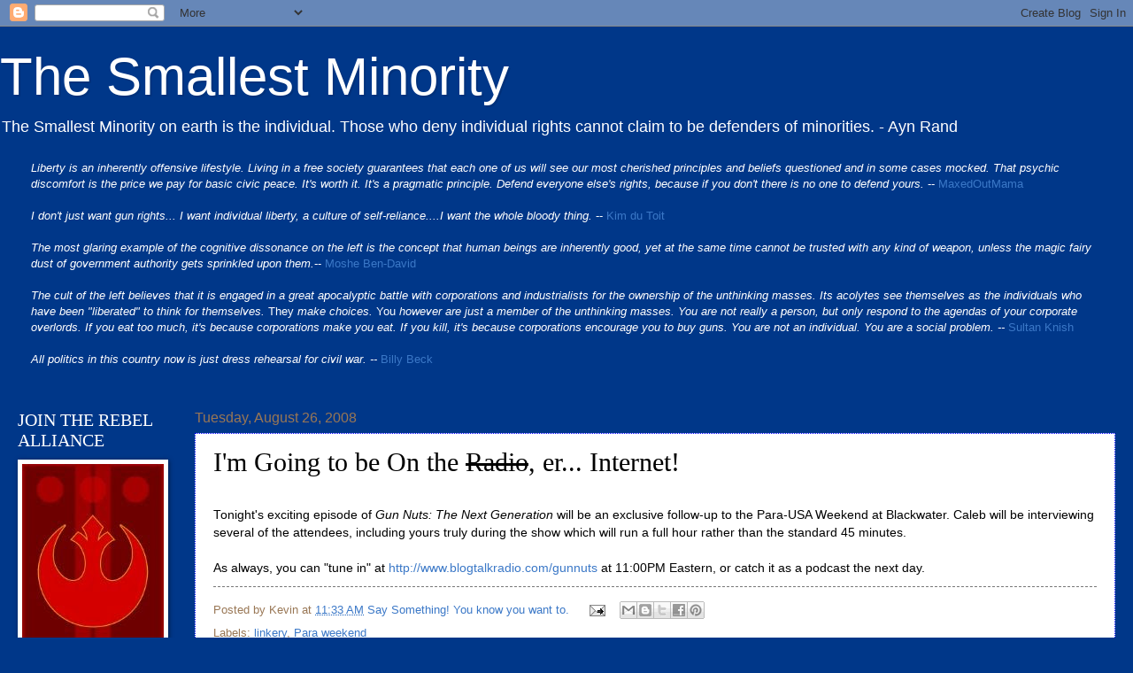

--- FILE ---
content_type: text/html; charset=UTF-8
request_url: https://smallestminority.blogspot.com/2008/08/im-going-to-be-on-radio-er-internet.html
body_size: 23597
content:
<!DOCTYPE html>
<html class='v2' dir='ltr' xmlns='http://www.w3.org/1999/xhtml' xmlns:b='http://www.google.com/2005/gml/b' xmlns:data='http://www.google.com/2005/gml/data' xmlns:expr='http://www.google.com/2005/gml/expr'>
<head>
<link href='https://www.blogger.com/static/v1/widgets/335934321-css_bundle_v2.css' rel='stylesheet' type='text/css'/>
<meta content='IE=9; IE=8; IE=7; IE=EDGE; chrome=1' http-equiv='X-UA-Compatible'/>
<meta content='width=1100' name='viewport'/>
<meta content='text/html; charset=UTF-8' http-equiv='Content-Type'/>
<meta content='blogger' name='generator'/>
<link href='https://smallestminority.blogspot.com/favicon.ico' rel='icon' type='image/x-icon'/>
<link href='https://smallestminority.blogspot.com/2008/08/im-going-to-be-on-radio-er-internet.html' rel='canonical'/>
<link rel="alternate" type="application/atom+xml" title="The Smallest Minority - Atom" href="https://smallestminority.blogspot.com/feeds/posts/default" />
<link rel="alternate" type="application/rss+xml" title="The Smallest Minority - RSS" href="https://smallestminority.blogspot.com/feeds/posts/default?alt=rss" />
<link rel="service.post" type="application/atom+xml" title="The Smallest Minority - Atom" href="https://www.blogger.com/feeds/5393418/posts/default" />

<!--Can't find substitution for tag [blog.ieCssRetrofitLinks]-->
<meta content='https://smallestminority.blogspot.com/2008/08/im-going-to-be-on-radio-er-internet.html' property='og:url'/>
<meta content='I&#39;m Going to be On the &lt;s&gt;Radio&lt;/s&gt;, er... Internet!' property='og:title'/>
<meta content=' Tonight&#39;s exciting episode of Gun Nuts: The Next Generation  will be an exclusive follow-up to the Para-USA Weekend at Blackwater.  Caleb w...' property='og:description'/>
<title>The Smallest Minority: I'm Going to be On the Radio, er... Internet!</title>
<style id='page-skin-1' type='text/css'><!--
/*
-----------------------------------------------
Blogger Template Style
Name:     Watermark
Designer: Josh Peterson
URL:      www.noaesthetic.com
----------------------------------------------- */
/* Variable definitions
====================
<Variable name="keycolor" description="Main Color" type="color" default="#003789"/>
<Group description="Page Text" selector="body">
<Variable name="body.font" description="Font" type="font"
default="normal normal 14px Arial, Tahoma, Helvetica, FreeSans, sans-serif"/>
<Variable name="body.text.color" description="Text Color" type="color" default="#333333"/>
</Group>
<Group description="Backgrounds" selector=".main-inner">
<Variable name="body.background.color" description="Outer Background" type="color" default="#003789"/>
<Variable name="footer.background.color" description="Footer Background" type="color" default="transparent"/>
</Group>
<Group description="Links" selector=".main-inner">
<Variable name="link.color" description="Link Color" type="color" default="#3B78C7"/>
<Variable name="link.visited.color" description="Visited Color" type="color" default="#3B78C7"/>
<Variable name="link.hover.color" description="Hover Color" type="color" default="#890020"/>
</Group>
<Group description="Blog Title" selector=".header h1">
<Variable name="header.font" description="Title Font" type="font"
default="normal normal 60px Georgia, Utopia, 'Palatino Linotype', Palatino, serif"/>
<Variable name="header.text.color" description="Title Color" type="color" default="#ffffff" />
</Group>
<Group description="Blog Description" selector=".header .description">
<Variable name="description.text.color" description="Description Color" type="color"
default="#ffffff" />
</Group>
<Group description="Tabs Text" selector=".tabs-inner .widget li a">
<Variable name="tabs.font" description="Font" type="font"
default="normal normal 20px Georgia, Utopia, 'Palatino Linotype', Palatino, serif"/>
<Variable name="tabs.text.color" description="Text Color" type="color" default="#3B78C7"/>
<Variable name="tabs.selected.text.color" description="Selected Color" type="color" default="#000000"/>
</Group>
<Group description="Tabs Background" selector=".tabs-outer .PageList">
<Variable name="tabs.background.color" description="Background Color" type="color" default="transparent"/>
<Variable name="tabs.separator.color" description="Separator Color" type="color" default="#003789"/>
</Group>
<Group description="Date Header" selector="h2.date-header">
<Variable name="date.font" description="Font" type="font"
default="normal normal 16px Arial, Tahoma, Helvetica, FreeSans, sans-serif"/>
<Variable name="date.text.color" description="Text Color" type="color" default="#997755"/>
</Group>
<Group description="Post" selector="h3.post-title, .comments h4">
<Variable name="post.title.font" description="Title Font" type="font"
default="normal normal 30px Georgia, Utopia, 'Palatino Linotype', Palatino, serif"/>
<Variable name="post.background.color" description="Background Color" type="color" default="transparent"/>
<Variable name="post.border.color" description="Border Color" type="color" default="#ccbb99" />
</Group>
<Group description="Post Footer" selector=".post-footer">
<Variable name="post.footer.text.color" description="Text Color" type="color" default="#997755"/>
</Group>
<Group description="Gadgets" selector="h2">
<Variable name="widget.title.font" description="Title Font" type="font"
default="normal normal 20px Georgia, Utopia, 'Palatino Linotype', Palatino, serif"/>
<Variable name="widget.title.text.color" description="Title Color" type="color" default="#000000"/>
<Variable name="widget.alternate.text.color" description="Alternate Color" type="color" default="#777777"/>
</Group>
<Group description="Footer" selector=".footer-inner">
<Variable name="footer.text.color" description="Text Color" type="color" default="#000000"/>
<Variable name="footer.widget.title.text.color" description="Gadget Title Color" type="color" default="#ffffff"/>
</Group>
<Group description="Footer Links" selector=".footer-inner">
<Variable name="footer.link.color" description="Link Color" type="color" default="#3B78C7"/>
<Variable name="footer.link.visited.color" description="Visited Color" type="color" default="#3B78C7"/>
<Variable name="footer.link.hover.color" description="Hover Color" type="color" default="#890020"/>
</Group>
<Variable name="body.background" description="Body Background" type="background"
color="#003789" default="$(color) url(http://www.blogblog.com/1kt/watermark/body_background_birds.png) repeat scroll top left"/>
<Variable name="body.background.overlay" description="Overlay Background" type="background" color="#003789"
default="transparent url(http://www.blogblog.com/1kt/watermark/body_overlay_birds.png) no-repeat scroll top right"/>
<Variable name="body.background.overlay.height" description="Overlay Background Height" type="length" default="121px"/>
<Variable name="tabs.background.inner" description="Tabs Background Inner" type="url" default="none"/>
<Variable name="tabs.background.outer" description="Tabs Background Outer" type="url" default="none"/>
<Variable name="tabs.border.size" description="Tabs Border Size" type="length" default="0"/>
<Variable name="tabs.shadow.spread" description="Tabs Shadow Spread" type="length" default="0"/>
<Variable name="main.padding.top" description="Main Padding Top" type="length" default="30px"/>
<Variable name="main.cap.height" description="Main Cap Height" type="length" default="0"/>
<Variable name="main.cap.image" description="Main Cap Image" type="url" default="none"/>
<Variable name="main.cap.overlay" description="Main Cap Overlay" type="url" default="none"/>
<Variable name="main.background" description="Main Background" type="background"
default="transparent none no-repeat scroll top left"/>
<Variable name="post.background.url" description="Post Background URL" type="url"
default="url(http://www.blogblog.com/1kt/watermark/post_background_birds.png)"/>
<Variable name="post.border.size" description="Post Border Size" type="length" default="1px"/>
<Variable name="post.border.style" description="Post Border Style" type="string" default="dotted"/>
<Variable name="post.shadow.spread" description="Post Shadow Spread" type="length" default="0"/>
<Variable name="footer.background" description="Footer Background" type="background"
color="transparent" default="$(color) url(http://www.blogblog.com/1kt/watermark/body_background_navigator.png) repeat scroll top left"/>
<Variable name="startSide" description="Side where text starts in blog language" type="automatic" default="left"/>
<Variable name="endSide" description="Side where text ends in blog language" type="automatic" default="right"/>
*/
/* Use this with templates/1ktemplate-*.html */
/* Content
----------------------------------------------- */
body {
font: normal normal 14px Arial, Tahoma, Helvetica, FreeSans, sans-serif;
color: #000000;
background: #003789 none no-repeat scroll center center;
}
html body .content-outer {
min-width: 0;
max-width: 100%;
width: 100%;
}
.content-outer {
font-size: 92%;
}
a:link {
text-decoration:none;
color: #3B78C7;
}
a:visited {
text-decoration:none;
color: #3B78C7;
}
a:hover {
text-decoration:underline;
color: #890020;
}
.body-fauxcolumns .cap-top {
margin-top: 30px;
background: #003789 none no-repeat scroll center center;
height: 121px;
}
.content-inner {
padding: 0;
}
/* Header
----------------------------------------------- */
.header-inner .Header .titlewrapper,
.header-inner .Header .descriptionwrapper {
padding-left: 0px;
padding-right: 0px;
}
.Header h1 {
font: normal normal 60px Verdana, Geneva, sans-serif;;
color: #ffffff;
text-shadow: 2px 2px rgba(0, 0, 0, .1);
}
.Header h1 a {
color: #ffffff;
}
.Header .description {
font-size: 140%;
color: #ffffff;
}
/* Tabs
----------------------------------------------- */
.tabs-inner .section {
margin: 0 20px;
}
.tabs-inner .PageList, .tabs-inner .LinkList, .tabs-inner .Labels {
margin-left: -11px;
margin-right: -11px;
background-color: #ffffff;
border-top: 0 solid #ffffff;
border-bottom: 0 solid #ffffff;
-moz-box-shadow: 0 0 0 rgba(0, 0, 0, .3);
-webkit-box-shadow: 0 0 0 rgba(0, 0, 0, .3);
-goog-ms-box-shadow: 0 0 0 rgba(0, 0, 0, .3);
box-shadow: 0 0 0 rgba(0, 0, 0, .3);
}
.tabs-inner .PageList .widget-content,
.tabs-inner .LinkList .widget-content,
.tabs-inner .Labels .widget-content {
margin: -3px -11px;
background: transparent none  no-repeat scroll right;
}
.tabs-inner .widget ul {
padding: 2px 25px;
max-height: 34px;
background: transparent none no-repeat scroll left;
}
.tabs-inner .widget li {
border: none;
}
.tabs-inner .widget li a {
display: inline-block;
padding: .25em 1em;
font: normal normal 20px Georgia, Utopia, 'Palatino Linotype', Palatino, serif;
color: #000000;
border-right: 1px solid #003789;
}
.tabs-inner .widget li:first-child a {
border-left: 1px solid #003789;
}
.tabs-inner .widget li.selected a, .tabs-inner .widget li a:hover {
color: #000000;
}
/* Headings
----------------------------------------------- */
h2 {
font: normal normal 20px Georgia, Utopia, 'Palatino Linotype', Palatino, serif;
color: #ffffff;
margin: 0 0 .5em;
}
h2.date-header {
font: normal normal 16px Arial, Tahoma, Helvetica, FreeSans, sans-serif;
color: #997755;
}
/* Main
----------------------------------------------- */
.main-inner .column-center-inner,
.main-inner .column-left-inner,
.main-inner .column-right-inner {
padding: 0 5px;
}
.main-outer {
margin-top: 0;
background: transparent none no-repeat scroll top left;
}
.main-inner {
padding-top: 30px;
}
.main-cap-top {
position: relative;
}
.main-cap-top .cap-right {
position: absolute;
height: 0;
width: 100%;
bottom: 0;
background: transparent none repeat-x scroll bottom center;
}
.main-cap-top .cap-left {
position: absolute;
height: 245px;
width: 280px;
right: 0;
bottom: 0;
background: transparent none no-repeat scroll bottom left;
}
/* Posts
----------------------------------------------- */
.post-outer {
padding: 15px 20px;
margin: 0 0 0px;
background: #ffffff url(//www.blogblog.com/1kt/watermark/post_background_birds.png) repeat scroll top left;
_background-image: none;
border: dotted 1px #0000ff;
-moz-box-shadow: 0 0 0 rgba(0, 0, 0, .1);
-webkit-box-shadow: 0 0 0 rgba(0, 0, 0, .1);
-goog-ms-box-shadow: 0 0 0 rgba(0, 0, 0, .1);
box-shadow: 0 0 0 rgba(0, 0, 0, .1);
}
h3.post-title {
font: normal normal 30px Georgia, Utopia, 'Palatino Linotype', Palatino, serif;
margin: 0;
}
.comments h4 {
font: normal normal 30px Georgia, Utopia, 'Palatino Linotype', Palatino, serif;
margin: 1em 0 0;
}
.post-body {
font-size: 105%;
line-height: 1.5;
position: relative;
}
.post-header {
margin: 0 0 1em;
color: #997755;
}
.post-footer {
margin: 10px 0 0;
padding: 10px 0 0;
color: #997755;
border-top: dashed 1px #777777;
}
#blog-pager {
font-size: 140%
}
#comments .comment-author {
padding-top: 1.5em;
border-top: dashed 1px #777777;
background-position: 0 1.5em;
}
#comments .comment-author:first-child {
padding-top: 0;
border-top: none;
}
.avatar-image-container {
margin: .2em 0 0;
}
/* Widgets
----------------------------------------------- */
.widget ul, .widget #ArchiveList ul.flat {
padding: 0;
list-style: none;
}
.widget ul li, .widget #ArchiveList ul.flat li {
padding: .35em 0;
text-indent: 0;
border-top: dashed 1px #777777;
}
.widget ul li:first-child, .widget #ArchiveList ul.flat li:first-child {
border-top: none;
}
.widget .post-body ul {
list-style: disc;
}
.widget .post-body ul li {
border: none;
}
.widget .zippy {
color: #777777;
}
.post-body img, .post-body .tr-caption-container, .Profile img, .Image img,
.BlogList .item-thumbnail img {
padding: 5px;
background: #fff;
-moz-box-shadow: 1px 1px 5px rgba(0, 0, 0, .5);
-webkit-box-shadow: 1px 1px 5px rgba(0, 0, 0, .5);
-goog-ms-box-shadow: 1px 1px 5px rgba(0, 0, 0, .5);
box-shadow: 1px 1px 5px rgba(0, 0, 0, .5);
}
.post-body img, .post-body .tr-caption-container {
padding: 8px;
}
.post-body .tr-caption-container {
color: #333333;
}
.post-body .tr-caption-container img {
padding: 0;
background: transparent;
border: none;
-moz-box-shadow: 0 0 0 rgba(0, 0, 0, .1);
-webkit-box-shadow: 0 0 0 rgba(0, 0, 0, .1);
-goog-ms-box-shadow: 0 0 0 rgba(0, 0, 0, .1);
box-shadow: 0 0 0 rgba(0, 0, 0, .1);
}
/* Footer
----------------------------------------------- */
.footer-outer {
color:#000000;
background: transparent url(//www.blogblog.com/1kt/watermark/body_background_navigator.png) repeat scroll top left;
}
.footer-outer a {
color: #3B78C7;
}
.footer-outer a:visited {
color: #3B78C7;
}
.footer-outer a:hover {
color: #890020;
}
.footer-outer .widget h2 {
color: #ffffff;
}

--></style>
<style id='template-skin-1' type='text/css'><!--
body {
min-width: 910px;
}
.content-outer, .content-fauxcolumn-outer, .region-inner {
min-width: 910px;
max-width: 2000px;
_width: 910px;
}
.main-inner .columns {
padding-left: 200px;
padding-right: 0px;
}
.main-inner .fauxcolumn-center-outer {
left: 200px;
right: 0px;
/* IE6 does not respect left and right together */
_width: expression(this.parentNode.offsetWidth -
parseInt("200px") -
parseInt("0px") + 'px');
}
.main-inner .fauxcolumn-left-outer {
width: 200px;
}
.main-inner .fauxcolumn-right-outer {
width: 0px;
}
.main-inner .column-left-outer {
width: 200px;
right: 100%;
margin-left: -200px;
}
.main-inner .column-right-outer {
width: 0px;
margin-right: -0px;
}
#layout {
min-width: 0;
}
#layout .content-outer {
min-width: 0;
width: 800px;
}
#layout .region-inner {
min-width: 0;
width: auto;
}
--></style>
<link href='https://www.blogger.com/dyn-css/authorization.css?targetBlogID=5393418&amp;zx=89517083-3350-4b12-83c6-8f228607a6af' media='none' onload='if(media!=&#39;all&#39;)media=&#39;all&#39;' rel='stylesheet'/><noscript><link href='https://www.blogger.com/dyn-css/authorization.css?targetBlogID=5393418&amp;zx=89517083-3350-4b12-83c6-8f228607a6af' rel='stylesheet'/></noscript>
<meta name='google-adsense-platform-account' content='ca-host-pub-1556223355139109'/>
<meta name='google-adsense-platform-domain' content='blogspot.com'/>

</head>
<body class='loading'>
<div class='navbar section' id='navbar'><div class='widget Navbar' data-version='1' id='Navbar1'><script type="text/javascript">
    function setAttributeOnload(object, attribute, val) {
      if(window.addEventListener) {
        window.addEventListener('load',
          function(){ object[attribute] = val; }, false);
      } else {
        window.attachEvent('onload', function(){ object[attribute] = val; });
      }
    }
  </script>
<div id="navbar-iframe-container"></div>
<script type="text/javascript" src="https://apis.google.com/js/platform.js"></script>
<script type="text/javascript">
      gapi.load("gapi.iframes:gapi.iframes.style.bubble", function() {
        if (gapi.iframes && gapi.iframes.getContext) {
          gapi.iframes.getContext().openChild({
              url: 'https://www.blogger.com/navbar/5393418?po\x3d748266830140568491\x26origin\x3dhttps://smallestminority.blogspot.com',
              where: document.getElementById("navbar-iframe-container"),
              id: "navbar-iframe"
          });
        }
      });
    </script><script type="text/javascript">
(function() {
var script = document.createElement('script');
script.type = 'text/javascript';
script.src = '//pagead2.googlesyndication.com/pagead/js/google_top_exp.js';
var head = document.getElementsByTagName('head')[0];
if (head) {
head.appendChild(script);
}})();
</script>
</div></div>
<div class='body-fauxcolumns'>
<div class='fauxcolumn-outer body-fauxcolumn-outer'>
<div class='cap-top'>
<div class='cap-left'></div>
<div class='cap-right'></div>
</div>
<div class='fauxborder-left'>
<div class='fauxborder-right'></div>
<div class='fauxcolumn-inner'>
</div>
</div>
<div class='cap-bottom'>
<div class='cap-left'></div>
<div class='cap-right'></div>
</div>
</div>
</div>
<div class='content'>
<div class='content-fauxcolumns'>
<div class='fauxcolumn-outer content-fauxcolumn-outer'>
<div class='cap-top'>
<div class='cap-left'></div>
<div class='cap-right'></div>
</div>
<div class='fauxborder-left'>
<div class='fauxborder-right'></div>
<div class='fauxcolumn-inner'>
</div>
</div>
<div class='cap-bottom'>
<div class='cap-left'></div>
<div class='cap-right'></div>
</div>
</div>
</div>
<div class='content-outer'>
<div class='content-cap-top cap-top'>
<div class='cap-left'></div>
<div class='cap-right'></div>
</div>
<div class='fauxborder-left content-fauxborder-left'>
<div class='fauxborder-right content-fauxborder-right'></div>
<div class='content-inner'>
<header>
<div class='header-outer'>
<div class='header-cap-top cap-top'>
<div class='cap-left'></div>
<div class='cap-right'></div>
</div>
<div class='fauxborder-left header-fauxborder-left'>
<div class='fauxborder-right header-fauxborder-right'></div>
<div class='region-inner header-inner'>
<div class='header section' id='header'><div class='widget Header' data-version='1' id='Header1'>
<div id='header-inner'>
<div class='titlewrapper'>
<h1 class='title'>
<a href='https://smallestminority.blogspot.com/'>
The Smallest Minority
</a>
</h1>
</div>
<div class='descriptionwrapper'>
<p class='description'><span>The Smallest Minority on earth is the individual.  Those who deny individual rights cannot claim to be defenders of minorities. - Ayn Rand</span></p>
</div>
</div>
</div></div>
</div>
</div>
<div class='header-cap-bottom cap-bottom'>
<div class='cap-left'></div>
<div class='cap-right'></div>
</div>
</div>
</header>
<div class='tabs-outer'>
<div class='tabs-cap-top cap-top'>
<div class='cap-left'></div>
<div class='cap-right'></div>
</div>
<div class='fauxborder-left tabs-fauxborder-left'>
<div class='fauxborder-right tabs-fauxborder-right'></div>
<div class='region-inner tabs-inner'>
<div class='tabs section' id='crosscol'><div class='widget Text' data-version='1' id='Text1'>
<div class='widget-content'>
<i style="color: white;">Liberty is an inherently offensive lifestyle. Living in a free society guarantees that each one of us will see our most cherished principles and beliefs questioned and in some cases mocked. That psychic discomfort is the price we pay for basic civic peace. It's worth it. It's a pragmatic principle. Defend everyone else's rights, because if you don't there is no one to defend yours.</i><span =""  style="color:white;"> --</span> <a href="http://maxedoutmama.blogspot.com/2006/04/ummah-of-academic-elitism.html">MaxedOutMama</a><br /><br /><i style="color: white;">I don't just want gun rights... I want individual liberty, a culture of self-reliance....I want the whole bloody thing.</i> <span =""  style="color:white;">--</span> <a href="https://web.archive.org/web/20060216132711/http://bloodletting.blog-city.com/the_moral_of_the_story.htm?BLVQ_ID=3208&amp;view3208=yes#">Kim du Toit</a><br /><br /><i style="color: white;">The most glaring example of the cognitive dissonance on the left is the concept that human beings are inherently good, yet at the same time cannot be trusted with any kind of weapon, unless the magic fairy dust of government authority gets sprinkled upon them.</i><span =""  style="color:white;">--</span>  <a href="http://smallestminority.blogspot.com/2010/12/this-i-believe.html#comment-114884915">Moshe Ben-David<i><span =""  style="color:black;"><br /><br /></span></i></a><span =""  style="color:white;"><i>The cult of the left believes that it is engaged in a great  apocalyptic battle with corporations and industrialists for the  ownership of the unthinking masses. Its acolytes see themselves as the  individuals who have been "liberated" to think for  themselves. </i>They<i> make choices. </i>You<i>  however are just a member of the unthinking masses. You are not really a  person, but only respond to the agendas of your corporate overlords. If  you eat too much, it's because corporations make you eat. If you kill,  it's because corporations encourage you to buy guns. You are not an  individual. You are a social problem.  --</i></span> <a href="http://sultanknish.blogspot.com/2012/12/gun-control-thought-control-and-people.html">Sultan Knish</a><br /><br /><span><span data-ft="{&quot;tn&quot;:&quot;K&quot;}"><span class="UFICommentBody"><span><span =""  style="color:white;"><i>All politics in this country now is just dress rehearsal for civil war. --</i></span> <a href="https://web.archive.org/web/20120112095131/http://www.two--four.net/weblog.php?id=P4692">Billy Beck</a></span></span></span></span><br /><br />
</div>
<div class='clear'></div>
</div></div>
<div class='tabs no-items section' id='crosscol-overflow'></div>
</div>
</div>
<div class='tabs-cap-bottom cap-bottom'>
<div class='cap-left'></div>
<div class='cap-right'></div>
</div>
</div>
<div class='main-outer'>
<div class='main-cap-top cap-top'>
<div class='cap-left'></div>
<div class='cap-right'></div>
</div>
<div class='fauxborder-left main-fauxborder-left'>
<div class='fauxborder-right main-fauxborder-right'></div>
<div class='region-inner main-inner'>
<div class='columns fauxcolumns'>
<div class='fauxcolumn-outer fauxcolumn-center-outer'>
<div class='cap-top'>
<div class='cap-left'></div>
<div class='cap-right'></div>
</div>
<div class='fauxborder-left'>
<div class='fauxborder-right'></div>
<div class='fauxcolumn-inner'>
</div>
</div>
<div class='cap-bottom'>
<div class='cap-left'></div>
<div class='cap-right'></div>
</div>
</div>
<div class='fauxcolumn-outer fauxcolumn-left-outer'>
<div class='cap-top'>
<div class='cap-left'></div>
<div class='cap-right'></div>
</div>
<div class='fauxborder-left'>
<div class='fauxborder-right'></div>
<div class='fauxcolumn-inner'>
</div>
</div>
<div class='cap-bottom'>
<div class='cap-left'></div>
<div class='cap-right'></div>
</div>
</div>
<div class='fauxcolumn-outer fauxcolumn-right-outer'>
<div class='cap-top'>
<div class='cap-left'></div>
<div class='cap-right'></div>
</div>
<div class='fauxborder-left'>
<div class='fauxborder-right'></div>
<div class='fauxcolumn-inner'>
</div>
</div>
<div class='cap-bottom'>
<div class='cap-left'></div>
<div class='cap-right'></div>
</div>
</div>
<!-- corrects IE6 width calculation -->
<div class='columns-inner'>
<div class='column-center-outer'>
<div class='column-center-inner'>
<div class='main section' id='main'><div class='widget Blog' data-version='1' id='Blog1'>
<div class='blog-posts hfeed'>

          <div class="date-outer">
        
<h2 class='date-header'><span>Tuesday, August 26, 2008</span></h2>

          <div class="date-posts">
        
<div class='post-outer'>
<div class='post hentry'>
<a name='748266830140568491'></a>
<h3 class='post-title entry-title'>
I'm Going to be On the <s>Radio</s>, er... Internet!
</h3>
<div class='post-header'>
<div class='post-header-line-1'></div>
</div>
<div class='post-body entry-content'>
<br />
Tonight's exciting episode of <i>Gun Nuts: The Next Generation</i> will be an exclusive follow-up to the Para-USA Weekend at Blackwater.  Caleb will be interviewing several of the attendees, including yours truly during the show which will run a full hour rather than the standard 45 minutes.<br />
<br />
As always, you can "tune in" at <a href="http://www.blogtalkradio.com/gunnuts">http://www.blogtalkradio.com/gunnuts</a> at 11:00PM Eastern, or catch it as a podcast the next day.
<div style='clear: both;'></div>
</div>
<div class='post-footer'>
<div class='post-footer-line post-footer-line-1'><span class='post-author vcard'>
Posted by
<span class='fn'>Kevin</span>
</span>
<span class='post-timestamp'>
at
<a class='timestamp-link' href='https://smallestminority.blogspot.com/2008/08/im-going-to-be-on-radio-er-internet.html' rel='bookmark' title='permanent link'><abbr class='published' title='2008-08-26T11:33:00-07:00'>11:33 AM</abbr></a>
</span>
<span class='post-icons'>
<span class='item-action'>
<a href='https://www.blogger.com/email-post/5393418/748266830140568491' title='Email Post'>
<img alt="" class="icon-action" height="13" src="//img1.blogblog.com/img/icon18_email.gif" width="18">
</a>
</span>
<span class='item-control blog-admin pid-163150554'>
<a href='https://www.blogger.com/post-edit.g?blogID=5393418&postID=748266830140568491&from=pencil' title='Edit Post'>
<img alt='' class='icon-action' height='18' src='https://resources.blogblog.com/img/icon18_edit_allbkg.gif' width='18'/>
</a>
</span>
</span>
<div class='post-share-buttons'>
<a class='goog-inline-block share-button sb-email' href='https://www.blogger.com/share-post.g?blogID=5393418&postID=748266830140568491&target=email' target='_blank' title='Email This'><span class='share-button-link-text'>Email This</span></a><a class='goog-inline-block share-button sb-blog' href='https://www.blogger.com/share-post.g?blogID=5393418&postID=748266830140568491&target=blog' onclick='window.open(this.href, "_blank", "height=270,width=475"); return false;' target='_blank' title='BlogThis!'><span class='share-button-link-text'>BlogThis!</span></a><a class='goog-inline-block share-button sb-twitter' href='https://www.blogger.com/share-post.g?blogID=5393418&postID=748266830140568491&target=twitter' target='_blank' title='Share to X'><span class='share-button-link-text'>Share to X</span></a><a class='goog-inline-block share-button sb-facebook' href='https://www.blogger.com/share-post.g?blogID=5393418&postID=748266830140568491&target=facebook' onclick='window.open(this.href, "_blank", "height=430,width=640"); return false;' target='_blank' title='Share to Facebook'><span class='share-button-link-text'>Share to Facebook</span></a><a class='goog-inline-block share-button sb-pinterest' href='https://www.blogger.com/share-post.g?blogID=5393418&postID=748266830140568491&target=pinterest' target='_blank' title='Share to Pinterest'><span class='share-button-link-text'>Share to Pinterest</span></a>
</div>
</div>
<div class='post-footer-line post-footer-line-2'><span class='post-labels'>
Labels:
<a href='https://smallestminority.blogspot.com/search/label/linkery' rel='tag'>linkery</a>,
<a href='https://smallestminority.blogspot.com/search/label/Para%20weekend' rel='tag'>Para weekend</a>
</span>
</div>
<div class='post-footer-line post-footer-line-3'></div>
</div>
</div>
<div class='comments' id='comments'>
<a name='comments'></a>
<h4>No comments:</h4>
<div id='Blog1_comments-block-wrapper'>
<dl class='avatar-comment-indent' id='comments-block'>
</dl>
</div>
<p class='comment-footer'>
<div class='comment-form'>
<a name='comment-form'></a>
<h4 id='comment-post-message'>Post a Comment</h4>
<p>
</p>
<p>Note: Only a member of this blog may post a comment.</p>
<a href='https://www.blogger.com/comment/frame/5393418?po=748266830140568491&hl=en&saa=85391&origin=https://smallestminority.blogspot.com' id='comment-editor-src'></a>
<iframe allowtransparency='true' class='blogger-iframe-colorize blogger-comment-from-post' frameborder='0' height='410px' id='comment-editor' name='comment-editor' src='' width='100%'></iframe>
<script src='https://www.blogger.com/static/v1/jsbin/2830521187-comment_from_post_iframe.js' type='text/javascript'></script>
<script type='text/javascript'>
      BLOG_CMT_createIframe('https://www.blogger.com/rpc_relay.html');
    </script>
</div>
</p>
</div>
</div>

        </div></div>
      
</div>
<div class='blog-pager' id='blog-pager'>
<span id='blog-pager-newer-link'>
<a class='blog-pager-newer-link' href='https://smallestminority.blogspot.com/2008/08/damn.html' id='Blog1_blog-pager-newer-link' title='Newer Post'>Newer Post</a>
</span>
<span id='blog-pager-older-link'>
<a class='blog-pager-older-link' href='https://smallestminority.blogspot.com/2008/08/quote-of-day_26.html' id='Blog1_blog-pager-older-link' title='Older Post'>Older Post</a>
</span>
<a class='home-link' href='https://smallestminority.blogspot.com/'>Home</a>
</div>
<div class='clear'></div>
<div class='post-feeds'>
</div>
</div></div>
</div>
</div>
<div class='column-left-outer'>
<div class='column-left-inner'>
<aside>
<div class='sidebar section' id='sidebar-left-1'><div class='widget Image' data-version='1' id='Image4'>
<h2>JOIN THE REBEL ALLIANCE</h2>
<div class='widget-content'>
<img alt='JOIN THE REBEL ALLIANCE' height='298' id='Image4_img' src='https://lh3.googleusercontent.com/blogger_img_proxy/AEn0k_uWjwexLXXrXDVoR6x5ThA5X82O9xMnxr4nUgTjEApFFX1CkQhRrhxvH4zJicYH_6utr1AiqA4fqpGyBNHI0HQlwfHYf86G04W9WBE_Fq29-v2rQV26IvHfss-IYZj0EuNt17Gz8WiTxUk1r7egBQqZlzN3vnIButjYKBs8zPyE-4qO=s0-d' width='160'/>
<br/>
</div>
<div class='clear'></div>
</div><div class='widget Text' data-version='1' id='Text5'>
<h2 class='title'>Überpost (n)</h2>
<div class='widget-content'>
<span =""  style="color:#ffffff;"><span style="font-weight: bold;">oo-bur-post - <s>A wall</s> Skyscrapers of text straddling superhighways of information.</span> </span><span style="color:#ffffff;"><br /><br /></span><span =""  style="color:white;"><span style="color:#000000;"><span style="color:#ffffff;">"...perhaps the greatest political blogger to ever darken the internet with turgid prose." - Andrew Benton on Facebook<br /><br />See <a href="http://smallestminority.blogspot.com/2005/12/other-peoples-ideas.html">Other People's Ideas</a> for further clarification.</span><br /><br /></span><br /></span>
</div>
<div class='clear'></div>
</div><div class='widget Profile' data-version='1' id='Profile1'>
<h2>Contributors</h2>
<div class='widget-content'>
<ul>
<li><a class='profile-name-link g-profile' href='https://www.blogger.com/profile/02465149724793433817' style='background-image: url(//www.blogger.com/img/logo-16.png);'>John Hardin</a></li>
<li><a class='profile-name-link g-profile' href='https://www.blogger.com/profile/10324035824298948422' style='background-image: url(//www.blogger.com/img/logo-16.png);'>Kevin</a></li>
<li><a class='profile-name-link g-profile' href='https://www.blogger.com/profile/04339472397050192421' style='background-image: url(//www.blogger.com/img/logo-16.png);'>TheMinuteman</a></li>
</ul>
<div class='clear'></div>
</div>
</div><div class='widget Image' data-version='1' id='Image14'>
<h2>I'm On The</h2>
<div class='widget-content'>
<a href='http://gunblogblacklist.blogspot.com/'>
<img alt='I&#39;m On The' height='96' id='Image14_img' src='https://blogger.googleusercontent.com/img/b/R29vZ2xl/AVvXsEjZgY9qutTG9zjD8siVBWrJuJnBFqZIVQLHcvCN6JAL41OC4Intm3w8_5a63LDp0GrsyQLPLtp5gZrSgQBuB0suIN2c-1ftUKhQkx91tNPNeqhS4MiaUufGNsIyK7PEHDCOTqy-YQ/s1600/gbbl2.png' width='150'/>
</a>
<br/>
</div>
<div class='clear'></div>
</div><div class='widget Text' data-version='1' id='Text4'>
<h2 class='title'>The Best of <i>TSM</i></h2>
<div class='widget-content'>
<span style="font-weight: bold;color:white;">Debates:</span><br /><br /><span =""  style="color:white;">"The Commentary" - A OLD discussion on gun control between me and an Irishman living in London.  Start</span> <a href="https://web.archive.org/web/20080523072916/https://thecommentary.blogspot.com/2008_02_24_archive.html#9102348194677149557" target="_blank">here.</a><br /><br /><a href="http://smallestminority.blogspot.com/2005/08/round-1-of-debate-by-guest-poster-alex.html">Post #1 by Alex, a Guest</a> <span =""  style="color:white;">- A multi-post discussion hosted here at TSM</span><br /><br /><span =""  style="color:white;">My short exchange with</span> <a href="http://smallestminority.blogspot.com/2005/02/professor-saul-cornell-responds-and-so.html">Professor Saul Cornell</a> <span =""  style="color:white;">of the (now defunct and arguably discredited) Second Amendment Research Center</span><br /><br /><span style="font-weight: bold;color:white;">The "Rights" Discussions:</span><br /><br /><a href="http://smallestminority.blogspot.com/2003/05/before-i-go-to-bed-who-am-i-fooling.html">What is a "Right?"</a><br /><br /><a href="http://smallestminority.blogspot.com/2005/03/what-is-right-revisited-part-i.html">What is a "Right"? Revisited, Part I</a><br /><br /><a href="http://smallestminority.blogspot.com/2005/03/what-is-right-revisited-part-ii.html">Part II</a><br /><br /><a href="http://smallestminority.blogspot.com/2005/03/illustrative-example.html">An Illustrative Example</a><br /><br /><a href="http://smallestminority.blogspot.com/2005/03/rights-morality-idealism-rights-are.html">Rights, Morality, Idealism &amp; Pragmatism, Part I</a><br /><br /><a href="http://smallestminority.blogspot.com/2005/03/rights-morality-pragmatism-i.html">Part II</a><br /><br /><a href="http://smallestminority.blogspot.com/2005/04/rights-morality-idealism-individual.html">Part III</a><br /><br /><a href="http://smallestminority.blogspot.com/2005/04/rights-morality-idealism-until-we-do.html">Part IV</a><br /><br /><a href="http://smallestminority.blogspot.com/2006/10/united-federation-of-planets.html">The United Federation of Planets</a><br /><br /><span style="font-weight: bold;color:white;">The Right To Arms Essays:</span><br /><br /><i style="color: white;">Is the Government Responsible for Your Protection?</i><br /><a href="http://smallestminority.blogspot.com/2003/05/is-government-responsible-for-your_16.html">Part I</a> <span =""  style="color:white;">&amp;</span> <a href="http://smallestminority.blogspot.com/2003/05/is-government-responsible-for-your.html">Part II</a><br /><br /><a href="http://smallestminority.blogspot.com/2004/03/1975-in-washington-d.html">1975 in Washington, D.C. vs. 2004 in Canton, Ohio</a><br /><br /><span =""  style="color:white;">The </span><span style="font-style: italic;color:white;">"Dangerous Victims"</span><span =""  style="color:white;"> Trilogy:</span><br /><br /><a href="http://smallestminority.blogspot.com/2004/06/its-most-important-that-all-potential.html">"(I)t's most important that all potential victims be as dangerous as they can"</a><br /><br /><a href="http://smallestminority.blogspot.com/2004/06/violence-and-social-contract-in.html">Violence and the Social Contract</a><br /><br /><a href="http://smallestminority.blogspot.com/2004/06/governments-criminals-and-dangerous.html">Governments, Criminals, and Dangerous Victims</a><br /><br /><span =""  style="color:white;">In the same vein:</span><br /><br /><a href="http://smallestminority.blogspot.com/2004/08/those-without-swords-can-still-die.html">Those Without Swords Can Still Die Upon Them</a><br /><br /><a href="http://smallestminority.blogspot.com/2005/09/militias.html">Militias</a><br /><br /><a href="http://smallestminority.blogspot.com/2003/06/aclu-hasnt-changed-its-tune-aclu.html">The ACLU Hasn't Changed its Tune</a><br /><br /><a href="http://smallestminority.blogspot.com/2003/07/mistake-free-people-get-to-make-only.html">A Mistake a Free People Get to Make Only Once</a><br /><br /><a href="http://smallestminority.blogspot.com/2010/06/cut-n-paste.html">Cut-'n-Paste</a><br /><br /><a href="http://smallestminority.blogspot.com/2006/12/other-side.html">The Other Side</a><br /><br /><a href="http://smallestminority.blogspot.com/2004/01/trust-recent-brouhaha-over-concealed.html">TRUST</a><br /><br /><a href="http://smallestminority.blogspot.com/2007/01/personal-sovereignty-and-killing-their.html">Personal Sovereignty and "Killing Their Asses"</a><br /><br /><a href="http://smallestminority.blogspot.com/2008/08/freedom-hope-outrage-bright-lines.html">Freedom, Hope, Outrage, Bright Lines, Revolution and End Times</a><br /><br /><span style="font-weight: bold;color:white;">The Markadelphia Essays</span><span =""  style="color:white;">:</span><br /><br /><a href="http://smallestminority.blogspot.com/2009/08/why-i-do-this.html">Why I Do This</a><br /><br /><a href="http://smallestminority.blogspot.com/2010/02/why-i-keep-marxadelphia-around.html">Why I Keep Marxadelphia Around</a><br /><br /><a href="http://smallestminority.blogspot.com/2009/08/standard-responses-of-markadelphia.html">The Standard Responses of Markadelphia</a><br /><br /><a href="http://smallestminority.blogspot.com/2009/06/quote-of-day_09.html">Quote of the Day</a><br /><br /><a href="http://smallestminority.blogspot.com/2008/05/all-markadelphia-all-time.html">All Markadelphia All the Time</a><br /><br /><a href="http://smallestminority.blogspot.com/2010/01/what-we-got-here-is-failure-to.html">What We Got Here is . . . Failure to Communicate</a><br /><br /><a href="http://smallestminority.blogspot.com/2010/01/call-it-what-it-really-is.html">Call it What it REALLY Is</a><br /><br /><a href="http://smallestminority.blogspot.com/2008/02/still-man-hears-what-he-wants-to-hear.html">Still the Man Hears What He Wants to Hear and Disregards the Rest</a><br /><br /><a href="http://smallestminority.blogspot.com/2007/10/mystery-of-government.html">The Mystery of Government</a><br /><br /><a href="http://smallestminority.blogspot.com/2013/06/faith-in-government.html">Faith in Government</a><br /><br /><a href="http://smallestminority.blogspot.com/2009/10/i-guess-im-nothuman.html">I Guess I'm Not...<i>HUMAN</i></a><br /><br /><a href="http://smallestminority.blogspot.com/2009/08/investment-in-failure.html">An Investment in Failure</a><br /><br /><a href="http://smallestminority.blogspot.com/2009/07/boiling-pit-of-sewage-and-death-and.html">A Boiling Pit of Sewage and Death and Destruction</a><br /><br /><a href="http://smallestminority.blogspot.com/2008/10/markadelphia-comments.html">Markadelphia Comments</a><br /><br /><a href="http://smallestminority.blogspot.com/2008/04/markadelphia-defends-obamas-elitism.html">Markadelphia Defends Obama's Elitism</a><br /><br /><a href="http://smallestminority.blogspot.com/2008/01/bush-lied-made-false-statements.html">Bush <s>Lied!</s> Made False Statements.  People <s>Died!</s> Assumed Room Temperature</a><br /><br /><a href="http://smallestminority.blogspot.com/2008/01/freedom-and-equality.html">Freedom and Equality</a><br /><br /><a href="http://smallestminority.blogspot.com/2007/12/why-we-fight.html">Why We Fight</a><br /><br /><a href="http://smallestminority.blogspot.com/2007/10/idealists-without-illusions.html">Idealists Without Illusions</a><br /><br /><a href="http://smallestminority.blogspot.com/2013/04/gun-control.html"><s>Gun</s> Control</a><br /><br /><a href="http://smallestminority.blogspot.com/2013/07/ok-lets-have-vote.html">OK, Let's Have a Vote</a><br /><br /><span style="font-weight: bold;color:white;">Philosophy: Locke, Rousseau, and Creeping Marxism</span><br /><br /><a href="http://smallestminority.blogspot.com/2009/08/restoring-lost-constitution.html">Restoring the Lost Constitution</a><br /><br /><a href="http://smallestminority.blogspot.com/2003/06/another-golden-oldie-long-long-ago-in.html">Liberal vs. Conservative: Both are Necessary</a><br /><br /><a href="http://smallestminority.blogspot.com/2008/02/human-reconstruction-healing-of-souls.html">Human Reconstruction, the Healing of Souls, and the Remaking of Society</a><br /><br /><a href="http://smallestminority.blogspot.com/2009/11/abort-health-care-reform.html">Abort Health Care Reform</a><br /><br /><a href="http://smallestminority.blogspot.com/2009/11/brilliant-bit-of-analysis.html">A Brilliant Bit of Analysis</a><br /><br /><a href="http://smallestminority.blogspot.com/2008/08/more-locke-vs-rousseau.html">More Locke vs. Rousseau</a><br /><br /><a href="http://smallestminority.blogspot.com/2009/02/confidence-part-iii.html">Confidence, Part III</a><br /><br /><a href="http://smallestminority.blogspot.com/2012/04/confidence-part-iv.html">Confidence, Part IV</a><br /><br /><span style="font-weight: bold;color:white;">Education:</span><br /><br /><div><a href="https://smallestminority.blogspot.com/2018/09/education-societal-division-and-proposal.html">Education, Societal Division and a Proposal</a><br /></div><div><br /></div><div><a href="http://smallestminority.blogspot.com/2008/11/quoat-of-teh-dey-edumakashun-edishun.html">Kwoat of teh Dey - Edumakashun Edishun</a></div><br /><a href="http://smallestminority.blogspot.com/2006/04/rcob.html">RCOB&#8482;</a><br /><br /><a href="http://smallestminority.blogspot.com/2007/05/al-gores-internet.html">Al Gore's Internet</a><br /><br /><a href="http://smallestminority.blogspot.com/2006/11/indoctrination.html">Indoctrination</a><br /><br /><a href="http://smallestminority.blogspot.com/2009/10/moneymoneymoneymoney.html">MoneyMoneyMoneyMoney</a><br /><br /><a href="http://smallestminority.blogspot.com/2008/06/george-orwell-daycare-center.html">The George Orwell Daycare Center</a><br /><br /><a href="http://smallestminority.blogspot.com/2008/06/teacher-responds.html">A Teacher Responds</a><br /><br /><a href="http://smallestminority.blogspot.com/2008/05/balkanization.html">Balkanization</a><br /><br /><a href="http://smallestminority.blogspot.com/2009/10/i-say-we-take-off-and-nuke-site-from.html">I Say We Take Off and Nuke the Site from Orbit . . .</a><br /><br /><a href="http://smallestminority.blogspot.com/2008/08/justice-kennedy-on-education.html">Justice Kennedy on Education</a><br /><br /><br /><span style="font-weight: bold;color:white;">Law and the Courts:</span><br /><br /><a href="http://smallestminority.blogspot.com/2004/03/this-is-not-what-i-wanted-to-read-new.html">This is <i>NOT</i> What I Wanted to Read</a><br /><br /><a href="http://smallestminority.blogspot.com/2007/01/stare-decisis.html"><i>Stare Decisis</i></a><br /><br /><span style="font-style: italic;color:white;">The Courts Will Not Save Us </span><span =""  style="color:white;">Trilogy:</span><br /><br /><a href="http://smallestminority.blogspot.com/2004/03/road-to-hell-is-paved-with-good.html">The Road to Hell is Paved with Good Intentions</a><br /><br /><a href="http://smallestminority.blogspot.com/2004/04/game-over-man.html">"Game Over, Man. Game Over."</a><br /><br /><a href="http://smallestminority.blogspot.com/2004/04/important-question-this-is-not-exactly.html">An Important Question</a><br /><br /><span =""  style="color:white;">And the denouement:</span><br /><br /><a href="http://smallestminority.blogspot.com/2004/04/hudson-was-wrong-if-youre-just-coming.html">Hudson Was Wrong</a><br /><br /><span style="font-weight: bold;color:white;">The Media:</span><br /><br /><a href="http://smallestminority.blogspot.com/2003/05/lying-news-media-part-ii-edited-for.html">The Lying News Media, Part II</a><br /><br /><a href="http://smallestminority.blogspot.com/2010/11/narrative.html">The Narrative</a><br /><br /><a href="http://smallestminority.blogspot.com/2008/01/church-of-msm-and-new-reformation.html">The Church of the MSM and the New Reformation</a><br /><br /><a href="http://smallestminority.blogspot.com/2004/03/they-never-ever-stop-and-they-have.html">They Never <i>EVER</i> Stop</a><br /><br /><a href="http://smallestminority.blogspot.com/2013/05/declining-gun-ownership.html"><i>DECLINING GUN OWNERSHIP!!</i></a><br /><br /><span style="font-weight: bold;color:white;">The </span><i style="color: white; font-weight: bold;">True Believers</i><span style="font-weight: bold;color:white;"> Trilogy:</span><br /><br /><a href="http://smallestminority.blogspot.com/2005/10/true-believers.html">True Believers</a><br /><br /><a href="http://smallestminority.blogspot.com/2005/11/march-of-lemmings.html">March of the Lemmings</a><br /><br /><a href="http://smallestminority.blogspot.com/2005/12/reasonable-people.html">Reasonable People</a><br /><br /><span =""  style="color:white;">Also in the same vein:</span><br /><br /><a href="http://smallestminority.blogspot.com/2005/11/tough-history-coming.html">Tough History Coming</a><br /><br /><span style="font-weight: bold;color:white;">The </span><i style="color: white; font-weight: bold;">Culture</i><span style="font-weight: bold;color:white;"> Trilogy:</span><br /><br /><a href="http://smallestminority.blogspot.com/2006/02/culture.html">Culture</a><br /><br /><a href="http://smallestminority.blogspot.com/2006/02/hubris.html">Hubris</a><br /><br /><a href="http://smallestminority.blogspot.com/2006/02/weltanschauung.html"><i>Weltanschauung</i></a><br /><br /><span =""  style="color:white;">And its follow-on:</span><br /><br /><a href="http://smallestminority.blogspot.com/2006/03/in-re-culture.html">In Re: <i>Culture</i></a><br /><br /><span style="font-weight: bold;color:white;">Technical Dissertations:</span><br /><br /><a href="http://smallestminority.blogspot.com/2005/01/why-ballistic-fingerprinting-doesnt.html">Why Ballistic Fingerprinting Doesn't (And Won't) Work</a><br /><br /><a href="http://smallestminority.blogspot.com/2004/02/spin-spin-spin-couple-of-posts-down-is.html">Spin, Spin, Spin</a><br /><br /><a href="http://smallestminority.blogspot.com/2013/05/declining-gun-ownership.html">DECLINING GUN OWNERSHIP!</a><br /><br /><a href="http://smallestminority.blogspot.com/2004/03/speaking-of-teddy-kennedy.html">Speaking of Teddy Kennedy...</a><br /><br /><a href="http://smallestminority.blogspot.com/2003/06/this-is-kind-of-thing-that-really.html">This is the Kind of Thing That REALLY IRRITATES ME</a><br /><br /><a href="http://smallestminority.blogspot.com/2006/01/questions-from-audience.html">Questions from the Audience?</a><br /><br /><a href="http://smallestminority.blogspot.com/2009/04/of-that-i-have-no-doubt.html">Of That, I Have No Doubt</a><br /><br /><span style="font-weight: bold;color:white;">Miscellaneous and Sundry:</span><br /><br /><a href="http://smallestminority.blogspot.com/2003/10/it-is-not-business-of-government-it-is.html">It is Not the Business of Government</a><br /><br /><a href="http://smallestminority.blogspot.com/2003/11/they-keep-making-better-fools-i-am.html">They Keep Making Better Fools</a><br /><br /><a href="http://smallestminority.blogspot.com/2003/11/that-sumbitch-aint-been-born-early.html"><i>That</i> Sumbitch Ain't been <u>BORN</u>!</a><br /><br /><a href="http://smallestminority.blogspot.com/2003/11/england-slides-further-toward-bondage.html">England Slides Further Towards Bondage</a><br /><br /><a href="http://smallestminority.blogspot.com/2003/12/pressing-reset-button-last-week-jay.html">Pressing the "RESET" Button</a><br /><br /><a href="http://smallestminority.blogspot.com/2005/06/freedoms-just-another-word-for-nothin.html">Freedom's Just Another Word for Nothin' Left To Lose</a><br /><br /><a href="http://smallestminority.blogspot.com/2011/07/tldr.html">TL;DR</a><br /><br /><a href="http://smallestminority.blogspot.com/2013/05/government-v30-confidence-and.html">Government v3.0, Confidence and Preference Cascades</a><br />
</div>
<div class='clear'></div>
</div><div class='widget Image' data-version='1' id='Image10'>
<div class='widget-content'>
<a href='http://www.saf.org/'>
<img alt='' height='68' id='Image10_img' src='https://lh3.googleusercontent.com/blogger_img_proxy/AEn0k_upKhWoS9RvRm2BwSczftZAAoPDS50WRSWDPmW2X1UvCKeHWH-hJM3ZlG8ltvcCFJmo7dug9iUgyH04TEFpsFkoYmC2SU95TmMAuIBq0J-V9FOuCt71BTvUUE4BgIOi7BUba8FleVcakFU0t_2KteYT-lI=s0-d' width='175'/>
</a>
<br/>
</div>
<div class='clear'></div>
</div><div class='widget Image' data-version='1' id='Image2'>
<div class='widget-content'>
<img alt='' height='231' id='Image2_img' src='https://lh3.googleusercontent.com/blogger_img_proxy/AEn0k_udtuRGXDpJ50XVFxDuwhYz1ZohhABicFUHNzZMnW3d6y_NUevsT9cI_Bc-rzfy0zLu5Qk19A8bIkCumrkE64iCS4r-rD0KyMp-MhqTOAR5BR34AA1bAjypc2NX7mK_Eu6vXJfk-AY53ICIH68IU3lH7lObRQ=s0-d' width='192'/>
<br/>
</div>
<div class='clear'></div>
</div><div class='widget Image' data-version='1' id='Image9'>
<div class='widget-content'>
<a href='http://www.azcdl.org/'>
<img alt='' height='146' id='Image9_img' src='https://lh3.googleusercontent.com/blogger_img_proxy/AEn0k_uGVPhDSATv3sjZu9xzAELDxc3e7Du5GmYWVWBS95qjJUOiT6YMzMES9DwNS8pyE2TyhGMZO5__YfMn9M-KAqqTJ79FbYcf_dilW_006B_JpGVVhg3MQx8PtZqe2AWsMhvJJlKFAwG2JCU68e-6NM8Hvkq77ft2v31SfYo=s0-d' width='146'/>
</a>
<br/>
</div>
<div class='clear'></div>
</div><div class='widget Image' data-version='1' id='Image8'>
<div class='widget-content'>
<a href='http://www.asrpa.com/'>
<img alt='' height='157' id='Image8_img' src='https://lh3.googleusercontent.com/blogger_img_proxy/AEn0k_u4Xt2LTkozbODHLRh2jXllyRzNpfHWwWCXrUczOkHjgYXmeyEv2uns5Qp-bZjSTkiL_JARsbyGFSGH_Q5m6I_q5VfpbvmH9VAefket4z2f3opaGRLrHlsfubxzD07sN_HYkA=s0-d' width='150'/>
</a>
<br/>
</div>
<div class='clear'></div>
</div><div class='widget Image' data-version='1' id='Image6'>
<div class='widget-content'>
<img alt='' height='195' id='Image6_img' src='https://lh3.googleusercontent.com/blogger_img_proxy/AEn0k_se-r7Tt5-6qjcQibiscXtGOBkrx3VJWqUQf0n9WyUTmQ72pYlcibFVcteU8I8q0rJLrDxL6sksLYqQx2g8Z8mPi-XGNrF58afvy82URmRiTWgWxZtLXI_TfacfeqKWr4H2TY8DxhBdN6ALg0o=s0-d' width='175'/>
<br/>
</div>
<div class='clear'></div>
</div><div class='widget Image' data-version='1' id='Image13'>
<h2>My People</h2>
<div class='widget-content'>
<a href='http://ammo.com/people-of-the-gun'>
<img alt='My People' height='135' id='Image13_img' src='https://lh3.googleusercontent.com/blogger_img_proxy/AEn0k_stFjYd7fqKun3xsjD_aK_955cosrVG7Iyr5kgmUhP212_ENdIznnBxmbNnQpaU485x3b9QA9kf1am_AFdF4DhqQF27GuLv8ZMwrZTQNfOHFnCfhvEZaL8=s0-d' width='200'/>
</a>
<br/>
</div>
<div class='clear'></div>
</div><div class='widget Image' data-version='1' id='Image12'>
<div class='widget-content'>
<img alt='' height='59' id='Image12_img' src='https://lh3.googleusercontent.com/blogger_img_proxy/AEn0k_vFBXqDL-2BllnAI7qamFrB3Gan4GjeliBraQkAGDxkH4rAEC9_8WPpuIQI8aDqwVAQly4q2Ko34r6wLoBYSKX_ZaXk0lG22h0oDAY2vIq2j_5nbsFOVJVEqG23TF493SuxKxX6oExccvDVtg=s0-d' width='175'/>
<br/>
</div>
<div class='clear'></div>
</div><div class='widget Image' data-version='1' id='Image5'>
<div class='widget-content'>
<img alt='' height='86' id='Image5_img' src='https://lh3.googleusercontent.com/blogger_img_proxy/AEn0k_vjVBMzu59fmO1JGPBRDwJdL8oECP52YAxpkO-KQEHmJToQxa6d6USNJmN32tZu00n_isreBNs03rsWZFD6GuBQL43zcb5m4rkN13h4f2_cLTcY5UzhfGRi-o8niYjQ9xTw0HbOkcgU=s0-d' width='175'/>
<br/>
</div>
<div class='clear'></div>
</div><div class='widget Image' data-version='1' id='Image3'>
<div class='widget-content'>
<a href='http://gunbloggers.blogspot.com'>
<img alt='' height='241' id='Image3_img' src='https://lh3.googleusercontent.com/blogger_img_proxy/AEn0k_uM2UieWeqZVE56UQUtYu5BovUg5V3VwIGaWFQh0ysOkFW2RSQUqfNGoqPWoQsYBer0JLpTcv8cHUAkhAJ7ODxWezWvKQsu3ibCohPuzM5mTC90gvsh7snqxcSCfOgsP-7BH5ym=s0-d' width='163'/>
</a>
<br/>
</div>
<div class='clear'></div>
</div><div class='widget LinkList' data-version='1' id='LinkList1'>
<h2>Blogroll (* indicates bloggers I've met)</h2>
<div class='widget-content'>
<ul>
<li><a href='http://mausersandmuffins.blogspot.com/'> Home on the Range</a></li>
<li><a href='http://wheelgun.wordpress.com/'>357 Magnum</a></li>
<li><a href='http://ninetymilesfromtyranny.blogspot.com/'>90Miles from Tyranny (NSFW)</a></li>
<li><a href='http://ambulancedriverfiles.com/'>A Day in the Life of an Ambulance Driver*</a></li>
<li><a href='http://atrainwreckinmaxwell.blogspot.com/'>A Trainwreck in Maxwell</a></li>
<li><a href='http://adaptivecurmudgeon.com'>Adaptive Curmudgeon</a></li>
<li><a href='http://www.aim.org/don-irvine-blog/'>AIM Blog</a></li>
<li><a href='http://www.alphecca.com/'>Alphecca</a></li>
<li><a href='http://americandigest.org/'>American Digest</a></li>
<li><a href='http://anothergunblog.blogspot.com/'>Another Gun Blog*</a></li>
<li><a href='http://www.barking-moonbat.com/'>Barking Moonbat Early Warning System</a></li>
<li><a href='http://www.billwhittle.com'>Bill Whittle*</a></li>
<li><a href='http://www.billllsidlemind.blogspot.com/'>Billlls Idle Mind*</a></li>
<li><a href='http://www.black-and-right.com/'>Black & Right</a></li>
<li><a href='http://blackmanwithagun.com'>Black Man With A Gun&#8482;</a></li>
<li><a href='http://borepatch.blogspot.com/'>Borepatch*</a></li>
<li><a href='http://captaincapitalism.blogspot.com/'>Captain Capitalism</a></li>
<li><a href='http://www.classicalvalues.com/'>Classical Values</a></li>
<li><a href='http://claytonecramer.blogspot.com/'>Clayton Cramer's Blog*</a></li>
<li><a href='http://jerrythegeek.blogspot.com/'>Cogito Ergo Geek</a></li>
<li><a href='http://coldfury.com/'>Cold Fury</a></li>
<li><a href='http://www.rgcombs.com/'>Combs Spouts Off</a></li>
<li><a href='http://www.dailypundit.com/'>Daily Pundit*</a></li>
<li><a href='http://pjmedia.com/drhelen/'>Dr. Helen</a></li>
<li><a href='http://earl-earlsview.blogspot.com/'>Earl's View*</a></li>
<li><a href='http://www.educationation.org/page5.html'>EducatioNation</a></li>
<li><a href='http://engineeringjohnson.blogspot.com/'>Engineering Johnson*</a></li>
<li><a href='http://fromthebarrelofagun.blogspot.com/'>From the Barrel of a Gun</a></li>
<li><a href='http://www.limpidity.org/'>Fun Turns to Tragedy!</a></li>
<li><a href='http://gunnuts.net/'>Gun Nuts Media*</a></li>
<li><a href='http://www.gunpundit.com/'>Gun Pundit</a></li>
<li><a href='http://gunwatch.blogspot.com/'>Gunwatch</a></li>
<li><a href='http://www.hellinahandbasket.net/'>Hell in a Handbasket</a></li>
<li><a href='http://iaimtomisbehave.blogspot.com/'>I aim to misbehave</a></li>
<li><a href='http://www.pajamasmedia.com/instapundit'>Instapundit</a></li>
<li><a href='http://elmtreeforge.blogspot.com/'>Irons in the Fire</a></li>
<li><a href='http://www.joannejacobs.com/'>Joanne Jacobs</a></li>
<li><a href='http://www.johntaylorgatto.com/'>John Taylor Gatto</a></li>
<li><a href='http://keeweescorner.blogspot.com/'>Keewee's Corner*</a></li>
<li><a href='http://www.theospark.net/'>Last of the Few (NSFW!)</a></li>
<li><a href='http://menrnotspuds.blogspot.com/'>Men are Not Potatoes</a></li>
<li><a href='http://mikeseyes.blogspot.com/'>Mike's Eyes</a></li>
<li><a href='http://www.mostlycajun.com/wordpress/'>Mostly Cajun</a></li>
<li><a href='http://neoneocon.com/'>Neo-Neocon</a></li>
<li><a href='http://oldnfo.blogspot.com/'>Nobody Asked Me*</a></li>
<li><a href='https://notclauswitz.wordpress.com/'>Not Clauswitz*</a></li>
<li><a href='http://nwfreethinker.blogspot.com/'>NW Freethinker* (RIP)</a></li>
<li><a href='http://armsandthelaw.com/'>Of Arms and the Law*</a></li>
<li><a href='http://olegvolk.livejournal.com/'>Oleg Volk*</a></li>
<li><a href='http://onecosmos.blogspot.com/'>One Cosmos</a></li>
<li><a href='http://posseincitatus.typepad.com/'>Posse Incitatus</a></li>
<li><a href='http://www.primevalpapa.blogspot.com/'>Primeval Papa*</a></li>
<li><a href='http://ramblingsfromoz.blogspot.com/'>Ramblings from Oz</a></li>
<li><a href='http://rocketsong.blogspot.com/'>Rocket Song</a></li>
<li><a href='http://www.samizdata.net/blog'>Samizdata</a></li>
<li><a href='http://sandcastlescrolls.blogspot.com/'>Sand Castle Scrolls*</a></li>
<li><a href='http://www.saysuncle.com/'>Say Uncle*</a></li>
<li><a href='http://www.senseofevents.blogspot.com/'>Sense of Events</a></li>
<li><a href='http://www.pagunblog.com/'>Shall Not Be Questioned**</a></li>
<li><a href='http://seanlinnane.blogspot.com/'>Stormbringer</a></li>
<li><a href='http://www.teacherblue.homestead.com/'>Teacher, Teacher</a></li>
<li><a href='http://mcthag.blogspot.com/'>The Abode of  McThag!</a></li>
<li><a href='http://twowheeledmadwoman.blogspot.com/'>The Adventures of Roberta X</a></li>
<li><a href='http://anarchangel.blogspot.com/'>The Anarchangel**</a></li>
<li><a href='http://www.nicedoggie.net/'>The Anti-Idiotarian Rottweiler*</a></li>
<li><a href='http://pajamasmedia.com/richardfernandez/'>The Belmont Club</a></li>
<li><a href='http://www.captainsjournal.com/'>The Captain's Journal</a></li>
<li><a href='http://thecluemeter.blogspot.com/'>The Clue Meter*</a></li>
<li><a href='http://ergosphere.blogspot.com/'>The Ergosphere*</a></li>
<li><a href='http://firearmscoalition.org'>The Firearms Coalition</a></li>
<li><a href='http://thefreehold.blogspot.com/'>The Freeholder</a></li>
<li><a href='http://www.irascibleprofessor.com/'>The Irascible Professor</a></li>
<li><a href='http://thelawdogfiles.blogspot.com/'>The LawDog Files*</a></li>
<li><a href='http://michaelbane.blogspot.com/'>The Michael Bane Blog*</a></li>
<li><a href='http://passingparade.blogspot.com/'>The Passing Parade</a></li>
<li><a href='http://thesilicongraybeard.blogspot.com/'>The Silicon Greybeard</a></li>
<li><a href='http://www.thesurvivalistblog.net/'>The Survivalist Blog</a></li>
<li><a href='http://joelsgulch.com/'>The Ultimate Answer to Kings</a></li>
<li><a href='http://www.sourcetext.com/grammarian'>The Underground Grammarian</a></li>
<li><a href='http://blog.joehuffman.org/'>The View from North Central Idaho*</a></li>
<li><a href='https://reason.com/volokh/'>The Volokh Conspiracy</a></li>
<li><a href='http://waronguns.blogspot.com/'>The War on Guns</a></li>
<li><a href='http://tractioncontrol.well-regulatedmilitia.org/'>Traction Control*</a></li>
<li><a href='http://triggerfinger.org/'>Triggerfinger</a></li>
<li><a href='http://truebluesam.blogspot.com/'>True Blue Sam*</a></li>
<li><a href='https://www.unqualified-reservations.org/#mencius-moldbug'>Unqualified Reservations</a></li>
<li><a href='http://booksbikesboomsticks.blogspot.com/'>View from the Porch*</a></li>
<li><a href='http://watchdogsofourfreedom.wordpress.com/'>Watchdogs Of Our Freedom</a></li>
<li><a href='http://weckuptothees.blogspot.com/'>Weck Up to Thees!</a></li>
<li><a href='http://whatbubbaknows.net/'>What Bubba Knows</a></li>
</ul>
<div class='clear'></div>
</div>
</div><div class='widget BlogArchive' data-version='1' id='BlogArchive1'>
<h2>Blog Archive</h2>
<div class='widget-content'>
<div id='ArchiveList'>
<div id='BlogArchive1_ArchiveList'>
<ul class='hierarchy'>
<li class='archivedate collapsed'>
<a class='toggle' href='javascript:void(0)'>
<span class='zippy'>

        &#9658;&#160;
      
</span>
</a>
<a class='post-count-link' href='https://smallestminority.blogspot.com/2022/'>
2022
</a>
<span class='post-count' dir='ltr'>(1)</span>
<ul class='hierarchy'>
<li class='archivedate collapsed'>
<a class='toggle' href='javascript:void(0)'>
<span class='zippy'>

        &#9658;&#160;
      
</span>
</a>
<a class='post-count-link' href='https://smallestminority.blogspot.com/2022/05/'>
May
</a>
<span class='post-count' dir='ltr'>(1)</span>
</li>
</ul>
</li>
</ul>
<ul class='hierarchy'>
<li class='archivedate collapsed'>
<a class='toggle' href='javascript:void(0)'>
<span class='zippy'>

        &#9658;&#160;
      
</span>
</a>
<a class='post-count-link' href='https://smallestminority.blogspot.com/2021/'>
2021
</a>
<span class='post-count' dir='ltr'>(15)</span>
<ul class='hierarchy'>
<li class='archivedate collapsed'>
<a class='toggle' href='javascript:void(0)'>
<span class='zippy'>

        &#9658;&#160;
      
</span>
</a>
<a class='post-count-link' href='https://smallestminority.blogspot.com/2021/02/'>
Feb
</a>
<span class='post-count' dir='ltr'>(4)</span>
</li>
</ul>
<ul class='hierarchy'>
<li class='archivedate collapsed'>
<a class='toggle' href='javascript:void(0)'>
<span class='zippy'>

        &#9658;&#160;
      
</span>
</a>
<a class='post-count-link' href='https://smallestminority.blogspot.com/2021/01/'>
Jan
</a>
<span class='post-count' dir='ltr'>(11)</span>
</li>
</ul>
</li>
</ul>
<ul class='hierarchy'>
<li class='archivedate collapsed'>
<a class='toggle' href='javascript:void(0)'>
<span class='zippy'>

        &#9658;&#160;
      
</span>
</a>
<a class='post-count-link' href='https://smallestminority.blogspot.com/2020/'>
2020
</a>
<span class='post-count' dir='ltr'>(169)</span>
<ul class='hierarchy'>
<li class='archivedate collapsed'>
<a class='toggle' href='javascript:void(0)'>
<span class='zippy'>

        &#9658;&#160;
      
</span>
</a>
<a class='post-count-link' href='https://smallestminority.blogspot.com/2020/12/'>
Dec
</a>
<span class='post-count' dir='ltr'>(3)</span>
</li>
</ul>
<ul class='hierarchy'>
<li class='archivedate collapsed'>
<a class='toggle' href='javascript:void(0)'>
<span class='zippy'>

        &#9658;&#160;
      
</span>
</a>
<a class='post-count-link' href='https://smallestminority.blogspot.com/2020/11/'>
Nov
</a>
<span class='post-count' dir='ltr'>(26)</span>
</li>
</ul>
<ul class='hierarchy'>
<li class='archivedate collapsed'>
<a class='toggle' href='javascript:void(0)'>
<span class='zippy'>

        &#9658;&#160;
      
</span>
</a>
<a class='post-count-link' href='https://smallestminority.blogspot.com/2020/10/'>
Oct
</a>
<span class='post-count' dir='ltr'>(22)</span>
</li>
</ul>
<ul class='hierarchy'>
<li class='archivedate collapsed'>
<a class='toggle' href='javascript:void(0)'>
<span class='zippy'>

        &#9658;&#160;
      
</span>
</a>
<a class='post-count-link' href='https://smallestminority.blogspot.com/2020/09/'>
Sep
</a>
<span class='post-count' dir='ltr'>(5)</span>
</li>
</ul>
<ul class='hierarchy'>
<li class='archivedate collapsed'>
<a class='toggle' href='javascript:void(0)'>
<span class='zippy'>

        &#9658;&#160;
      
</span>
</a>
<a class='post-count-link' href='https://smallestminority.blogspot.com/2020/08/'>
Aug
</a>
<span class='post-count' dir='ltr'>(6)</span>
</li>
</ul>
<ul class='hierarchy'>
<li class='archivedate collapsed'>
<a class='toggle' href='javascript:void(0)'>
<span class='zippy'>

        &#9658;&#160;
      
</span>
</a>
<a class='post-count-link' href='https://smallestminority.blogspot.com/2020/07/'>
Jul
</a>
<span class='post-count' dir='ltr'>(9)</span>
</li>
</ul>
<ul class='hierarchy'>
<li class='archivedate collapsed'>
<a class='toggle' href='javascript:void(0)'>
<span class='zippy'>

        &#9658;&#160;
      
</span>
</a>
<a class='post-count-link' href='https://smallestminority.blogspot.com/2020/06/'>
Jun
</a>
<span class='post-count' dir='ltr'>(18)</span>
</li>
</ul>
<ul class='hierarchy'>
<li class='archivedate collapsed'>
<a class='toggle' href='javascript:void(0)'>
<span class='zippy'>

        &#9658;&#160;
      
</span>
</a>
<a class='post-count-link' href='https://smallestminority.blogspot.com/2020/05/'>
May
</a>
<span class='post-count' dir='ltr'>(22)</span>
</li>
</ul>
<ul class='hierarchy'>
<li class='archivedate collapsed'>
<a class='toggle' href='javascript:void(0)'>
<span class='zippy'>

        &#9658;&#160;
      
</span>
</a>
<a class='post-count-link' href='https://smallestminority.blogspot.com/2020/04/'>
Apr
</a>
<span class='post-count' dir='ltr'>(12)</span>
</li>
</ul>
<ul class='hierarchy'>
<li class='archivedate collapsed'>
<a class='toggle' href='javascript:void(0)'>
<span class='zippy'>

        &#9658;&#160;
      
</span>
</a>
<a class='post-count-link' href='https://smallestminority.blogspot.com/2020/03/'>
Mar
</a>
<span class='post-count' dir='ltr'>(13)</span>
</li>
</ul>
<ul class='hierarchy'>
<li class='archivedate collapsed'>
<a class='toggle' href='javascript:void(0)'>
<span class='zippy'>

        &#9658;&#160;
      
</span>
</a>
<a class='post-count-link' href='https://smallestminority.blogspot.com/2020/02/'>
Feb
</a>
<span class='post-count' dir='ltr'>(16)</span>
</li>
</ul>
<ul class='hierarchy'>
<li class='archivedate collapsed'>
<a class='toggle' href='javascript:void(0)'>
<span class='zippy'>

        &#9658;&#160;
      
</span>
</a>
<a class='post-count-link' href='https://smallestminority.blogspot.com/2020/01/'>
Jan
</a>
<span class='post-count' dir='ltr'>(17)</span>
</li>
</ul>
</li>
</ul>
<ul class='hierarchy'>
<li class='archivedate collapsed'>
<a class='toggle' href='javascript:void(0)'>
<span class='zippy'>

        &#9658;&#160;
      
</span>
</a>
<a class='post-count-link' href='https://smallestminority.blogspot.com/2019/'>
2019
</a>
<span class='post-count' dir='ltr'>(104)</span>
<ul class='hierarchy'>
<li class='archivedate collapsed'>
<a class='toggle' href='javascript:void(0)'>
<span class='zippy'>

        &#9658;&#160;
      
</span>
</a>
<a class='post-count-link' href='https://smallestminority.blogspot.com/2019/12/'>
Dec
</a>
<span class='post-count' dir='ltr'>(4)</span>
</li>
</ul>
<ul class='hierarchy'>
<li class='archivedate collapsed'>
<a class='toggle' href='javascript:void(0)'>
<span class='zippy'>

        &#9658;&#160;
      
</span>
</a>
<a class='post-count-link' href='https://smallestminority.blogspot.com/2019/11/'>
Nov
</a>
<span class='post-count' dir='ltr'>(10)</span>
</li>
</ul>
<ul class='hierarchy'>
<li class='archivedate collapsed'>
<a class='toggle' href='javascript:void(0)'>
<span class='zippy'>

        &#9658;&#160;
      
</span>
</a>
<a class='post-count-link' href='https://smallestminority.blogspot.com/2019/10/'>
Oct
</a>
<span class='post-count' dir='ltr'>(8)</span>
</li>
</ul>
<ul class='hierarchy'>
<li class='archivedate collapsed'>
<a class='toggle' href='javascript:void(0)'>
<span class='zippy'>

        &#9658;&#160;
      
</span>
</a>
<a class='post-count-link' href='https://smallestminority.blogspot.com/2019/09/'>
Sep
</a>
<span class='post-count' dir='ltr'>(7)</span>
</li>
</ul>
<ul class='hierarchy'>
<li class='archivedate collapsed'>
<a class='toggle' href='javascript:void(0)'>
<span class='zippy'>

        &#9658;&#160;
      
</span>
</a>
<a class='post-count-link' href='https://smallestminority.blogspot.com/2019/08/'>
Aug
</a>
<span class='post-count' dir='ltr'>(18)</span>
</li>
</ul>
<ul class='hierarchy'>
<li class='archivedate collapsed'>
<a class='toggle' href='javascript:void(0)'>
<span class='zippy'>

        &#9658;&#160;
      
</span>
</a>
<a class='post-count-link' href='https://smallestminority.blogspot.com/2019/07/'>
Jul
</a>
<span class='post-count' dir='ltr'>(17)</span>
</li>
</ul>
<ul class='hierarchy'>
<li class='archivedate collapsed'>
<a class='toggle' href='javascript:void(0)'>
<span class='zippy'>

        &#9658;&#160;
      
</span>
</a>
<a class='post-count-link' href='https://smallestminority.blogspot.com/2019/06/'>
Jun
</a>
<span class='post-count' dir='ltr'>(18)</span>
</li>
</ul>
<ul class='hierarchy'>
<li class='archivedate collapsed'>
<a class='toggle' href='javascript:void(0)'>
<span class='zippy'>

        &#9658;&#160;
      
</span>
</a>
<a class='post-count-link' href='https://smallestminority.blogspot.com/2019/05/'>
May
</a>
<span class='post-count' dir='ltr'>(11)</span>
</li>
</ul>
<ul class='hierarchy'>
<li class='archivedate collapsed'>
<a class='toggle' href='javascript:void(0)'>
<span class='zippy'>

        &#9658;&#160;
      
</span>
</a>
<a class='post-count-link' href='https://smallestminority.blogspot.com/2019/04/'>
Apr
</a>
<span class='post-count' dir='ltr'>(3)</span>
</li>
</ul>
<ul class='hierarchy'>
<li class='archivedate collapsed'>
<a class='toggle' href='javascript:void(0)'>
<span class='zippy'>

        &#9658;&#160;
      
</span>
</a>
<a class='post-count-link' href='https://smallestminority.blogspot.com/2019/03/'>
Mar
</a>
<span class='post-count' dir='ltr'>(3)</span>
</li>
</ul>
<ul class='hierarchy'>
<li class='archivedate collapsed'>
<a class='toggle' href='javascript:void(0)'>
<span class='zippy'>

        &#9658;&#160;
      
</span>
</a>
<a class='post-count-link' href='https://smallestminority.blogspot.com/2019/02/'>
Feb
</a>
<span class='post-count' dir='ltr'>(5)</span>
</li>
</ul>
</li>
</ul>
<ul class='hierarchy'>
<li class='archivedate collapsed'>
<a class='toggle' href='javascript:void(0)'>
<span class='zippy'>

        &#9658;&#160;
      
</span>
</a>
<a class='post-count-link' href='https://smallestminority.blogspot.com/2018/'>
2018
</a>
<span class='post-count' dir='ltr'>(33)</span>
<ul class='hierarchy'>
<li class='archivedate collapsed'>
<a class='toggle' href='javascript:void(0)'>
<span class='zippy'>

        &#9658;&#160;
      
</span>
</a>
<a class='post-count-link' href='https://smallestminority.blogspot.com/2018/11/'>
Nov
</a>
<span class='post-count' dir='ltr'>(2)</span>
</li>
</ul>
<ul class='hierarchy'>
<li class='archivedate collapsed'>
<a class='toggle' href='javascript:void(0)'>
<span class='zippy'>

        &#9658;&#160;
      
</span>
</a>
<a class='post-count-link' href='https://smallestminority.blogspot.com/2018/10/'>
Oct
</a>
<span class='post-count' dir='ltr'>(4)</span>
</li>
</ul>
<ul class='hierarchy'>
<li class='archivedate collapsed'>
<a class='toggle' href='javascript:void(0)'>
<span class='zippy'>

        &#9658;&#160;
      
</span>
</a>
<a class='post-count-link' href='https://smallestminority.blogspot.com/2018/09/'>
Sep
</a>
<span class='post-count' dir='ltr'>(7)</span>
</li>
</ul>
<ul class='hierarchy'>
<li class='archivedate collapsed'>
<a class='toggle' href='javascript:void(0)'>
<span class='zippy'>

        &#9658;&#160;
      
</span>
</a>
<a class='post-count-link' href='https://smallestminority.blogspot.com/2018/08/'>
Aug
</a>
<span class='post-count' dir='ltr'>(2)</span>
</li>
</ul>
<ul class='hierarchy'>
<li class='archivedate collapsed'>
<a class='toggle' href='javascript:void(0)'>
<span class='zippy'>

        &#9658;&#160;
      
</span>
</a>
<a class='post-count-link' href='https://smallestminority.blogspot.com/2018/07/'>
Jul
</a>
<span class='post-count' dir='ltr'>(2)</span>
</li>
</ul>
<ul class='hierarchy'>
<li class='archivedate collapsed'>
<a class='toggle' href='javascript:void(0)'>
<span class='zippy'>

        &#9658;&#160;
      
</span>
</a>
<a class='post-count-link' href='https://smallestminority.blogspot.com/2018/06/'>
Jun
</a>
<span class='post-count' dir='ltr'>(2)</span>
</li>
</ul>
<ul class='hierarchy'>
<li class='archivedate collapsed'>
<a class='toggle' href='javascript:void(0)'>
<span class='zippy'>

        &#9658;&#160;
      
</span>
</a>
<a class='post-count-link' href='https://smallestminority.blogspot.com/2018/05/'>
May
</a>
<span class='post-count' dir='ltr'>(4)</span>
</li>
</ul>
<ul class='hierarchy'>
<li class='archivedate collapsed'>
<a class='toggle' href='javascript:void(0)'>
<span class='zippy'>

        &#9658;&#160;
      
</span>
</a>
<a class='post-count-link' href='https://smallestminority.blogspot.com/2018/03/'>
Mar
</a>
<span class='post-count' dir='ltr'>(2)</span>
</li>
</ul>
<ul class='hierarchy'>
<li class='archivedate collapsed'>
<a class='toggle' href='javascript:void(0)'>
<span class='zippy'>

        &#9658;&#160;
      
</span>
</a>
<a class='post-count-link' href='https://smallestminority.blogspot.com/2018/02/'>
Feb
</a>
<span class='post-count' dir='ltr'>(5)</span>
</li>
</ul>
<ul class='hierarchy'>
<li class='archivedate collapsed'>
<a class='toggle' href='javascript:void(0)'>
<span class='zippy'>

        &#9658;&#160;
      
</span>
</a>
<a class='post-count-link' href='https://smallestminority.blogspot.com/2018/01/'>
Jan
</a>
<span class='post-count' dir='ltr'>(3)</span>
</li>
</ul>
</li>
</ul>
<ul class='hierarchy'>
<li class='archivedate collapsed'>
<a class='toggle' href='javascript:void(0)'>
<span class='zippy'>

        &#9658;&#160;
      
</span>
</a>
<a class='post-count-link' href='https://smallestminority.blogspot.com/2017/'>
2017
</a>
<span class='post-count' dir='ltr'>(88)</span>
<ul class='hierarchy'>
<li class='archivedate collapsed'>
<a class='toggle' href='javascript:void(0)'>
<span class='zippy'>

        &#9658;&#160;
      
</span>
</a>
<a class='post-count-link' href='https://smallestminority.blogspot.com/2017/12/'>
Dec
</a>
<span class='post-count' dir='ltr'>(2)</span>
</li>
</ul>
<ul class='hierarchy'>
<li class='archivedate collapsed'>
<a class='toggle' href='javascript:void(0)'>
<span class='zippy'>

        &#9658;&#160;
      
</span>
</a>
<a class='post-count-link' href='https://smallestminority.blogspot.com/2017/11/'>
Nov
</a>
<span class='post-count' dir='ltr'>(3)</span>
</li>
</ul>
<ul class='hierarchy'>
<li class='archivedate collapsed'>
<a class='toggle' href='javascript:void(0)'>
<span class='zippy'>

        &#9658;&#160;
      
</span>
</a>
<a class='post-count-link' href='https://smallestminority.blogspot.com/2017/10/'>
Oct
</a>
<span class='post-count' dir='ltr'>(6)</span>
</li>
</ul>
<ul class='hierarchy'>
<li class='archivedate collapsed'>
<a class='toggle' href='javascript:void(0)'>
<span class='zippy'>

        &#9658;&#160;
      
</span>
</a>
<a class='post-count-link' href='https://smallestminority.blogspot.com/2017/09/'>
Sep
</a>
<span class='post-count' dir='ltr'>(6)</span>
</li>
</ul>
<ul class='hierarchy'>
<li class='archivedate collapsed'>
<a class='toggle' href='javascript:void(0)'>
<span class='zippy'>

        &#9658;&#160;
      
</span>
</a>
<a class='post-count-link' href='https://smallestminority.blogspot.com/2017/08/'>
Aug
</a>
<span class='post-count' dir='ltr'>(10)</span>
</li>
</ul>
<ul class='hierarchy'>
<li class='archivedate collapsed'>
<a class='toggle' href='javascript:void(0)'>
<span class='zippy'>

        &#9658;&#160;
      
</span>
</a>
<a class='post-count-link' href='https://smallestminority.blogspot.com/2017/07/'>
Jul
</a>
<span class='post-count' dir='ltr'>(6)</span>
</li>
</ul>
<ul class='hierarchy'>
<li class='archivedate collapsed'>
<a class='toggle' href='javascript:void(0)'>
<span class='zippy'>

        &#9658;&#160;
      
</span>
</a>
<a class='post-count-link' href='https://smallestminority.blogspot.com/2017/06/'>
Jun
</a>
<span class='post-count' dir='ltr'>(9)</span>
</li>
</ul>
<ul class='hierarchy'>
<li class='archivedate collapsed'>
<a class='toggle' href='javascript:void(0)'>
<span class='zippy'>

        &#9658;&#160;
      
</span>
</a>
<a class='post-count-link' href='https://smallestminority.blogspot.com/2017/05/'>
May
</a>
<span class='post-count' dir='ltr'>(9)</span>
</li>
</ul>
<ul class='hierarchy'>
<li class='archivedate collapsed'>
<a class='toggle' href='javascript:void(0)'>
<span class='zippy'>

        &#9658;&#160;
      
</span>
</a>
<a class='post-count-link' href='https://smallestminority.blogspot.com/2017/04/'>
Apr
</a>
<span class='post-count' dir='ltr'>(5)</span>
</li>
</ul>
<ul class='hierarchy'>
<li class='archivedate collapsed'>
<a class='toggle' href='javascript:void(0)'>
<span class='zippy'>

        &#9658;&#160;
      
</span>
</a>
<a class='post-count-link' href='https://smallestminority.blogspot.com/2017/03/'>
Mar
</a>
<span class='post-count' dir='ltr'>(9)</span>
</li>
</ul>
<ul class='hierarchy'>
<li class='archivedate collapsed'>
<a class='toggle' href='javascript:void(0)'>
<span class='zippy'>

        &#9658;&#160;
      
</span>
</a>
<a class='post-count-link' href='https://smallestminority.blogspot.com/2017/02/'>
Feb
</a>
<span class='post-count' dir='ltr'>(7)</span>
</li>
</ul>
<ul class='hierarchy'>
<li class='archivedate collapsed'>
<a class='toggle' href='javascript:void(0)'>
<span class='zippy'>

        &#9658;&#160;
      
</span>
</a>
<a class='post-count-link' href='https://smallestminority.blogspot.com/2017/01/'>
Jan
</a>
<span class='post-count' dir='ltr'>(16)</span>
</li>
</ul>
</li>
</ul>
<ul class='hierarchy'>
<li class='archivedate collapsed'>
<a class='toggle' href='javascript:void(0)'>
<span class='zippy'>

        &#9658;&#160;
      
</span>
</a>
<a class='post-count-link' href='https://smallestminority.blogspot.com/2016/'>
2016
</a>
<span class='post-count' dir='ltr'>(153)</span>
<ul class='hierarchy'>
<li class='archivedate collapsed'>
<a class='toggle' href='javascript:void(0)'>
<span class='zippy'>

        &#9658;&#160;
      
</span>
</a>
<a class='post-count-link' href='https://smallestminority.blogspot.com/2016/12/'>
Dec
</a>
<span class='post-count' dir='ltr'>(10)</span>
</li>
</ul>
<ul class='hierarchy'>
<li class='archivedate collapsed'>
<a class='toggle' href='javascript:void(0)'>
<span class='zippy'>

        &#9658;&#160;
      
</span>
</a>
<a class='post-count-link' href='https://smallestminority.blogspot.com/2016/11/'>
Nov
</a>
<span class='post-count' dir='ltr'>(23)</span>
</li>
</ul>
<ul class='hierarchy'>
<li class='archivedate collapsed'>
<a class='toggle' href='javascript:void(0)'>
<span class='zippy'>

        &#9658;&#160;
      
</span>
</a>
<a class='post-count-link' href='https://smallestminority.blogspot.com/2016/10/'>
Oct
</a>
<span class='post-count' dir='ltr'>(22)</span>
</li>
</ul>
<ul class='hierarchy'>
<li class='archivedate collapsed'>
<a class='toggle' href='javascript:void(0)'>
<span class='zippy'>

        &#9658;&#160;
      
</span>
</a>
<a class='post-count-link' href='https://smallestminority.blogspot.com/2016/09/'>
Sep
</a>
<span class='post-count' dir='ltr'>(14)</span>
</li>
</ul>
<ul class='hierarchy'>
<li class='archivedate collapsed'>
<a class='toggle' href='javascript:void(0)'>
<span class='zippy'>

        &#9658;&#160;
      
</span>
</a>
<a class='post-count-link' href='https://smallestminority.blogspot.com/2016/08/'>
Aug
</a>
<span class='post-count' dir='ltr'>(10)</span>
</li>
</ul>
<ul class='hierarchy'>
<li class='archivedate collapsed'>
<a class='toggle' href='javascript:void(0)'>
<span class='zippy'>

        &#9658;&#160;
      
</span>
</a>
<a class='post-count-link' href='https://smallestminority.blogspot.com/2016/07/'>
Jul
</a>
<span class='post-count' dir='ltr'>(11)</span>
</li>
</ul>
<ul class='hierarchy'>
<li class='archivedate collapsed'>
<a class='toggle' href='javascript:void(0)'>
<span class='zippy'>

        &#9658;&#160;
      
</span>
</a>
<a class='post-count-link' href='https://smallestminority.blogspot.com/2016/06/'>
Jun
</a>
<span class='post-count' dir='ltr'>(7)</span>
</li>
</ul>
<ul class='hierarchy'>
<li class='archivedate collapsed'>
<a class='toggle' href='javascript:void(0)'>
<span class='zippy'>

        &#9658;&#160;
      
</span>
</a>
<a class='post-count-link' href='https://smallestminority.blogspot.com/2016/05/'>
May
</a>
<span class='post-count' dir='ltr'>(16)</span>
</li>
</ul>
<ul class='hierarchy'>
<li class='archivedate collapsed'>
<a class='toggle' href='javascript:void(0)'>
<span class='zippy'>

        &#9658;&#160;
      
</span>
</a>
<a class='post-count-link' href='https://smallestminority.blogspot.com/2016/04/'>
Apr
</a>
<span class='post-count' dir='ltr'>(12)</span>
</li>
</ul>
<ul class='hierarchy'>
<li class='archivedate collapsed'>
<a class='toggle' href='javascript:void(0)'>
<span class='zippy'>

        &#9658;&#160;
      
</span>
</a>
<a class='post-count-link' href='https://smallestminority.blogspot.com/2016/03/'>
Mar
</a>
<span class='post-count' dir='ltr'>(8)</span>
</li>
</ul>
<ul class='hierarchy'>
<li class='archivedate collapsed'>
<a class='toggle' href='javascript:void(0)'>
<span class='zippy'>

        &#9658;&#160;
      
</span>
</a>
<a class='post-count-link' href='https://smallestminority.blogspot.com/2016/02/'>
Feb
</a>
<span class='post-count' dir='ltr'>(11)</span>
</li>
</ul>
<ul class='hierarchy'>
<li class='archivedate collapsed'>
<a class='toggle' href='javascript:void(0)'>
<span class='zippy'>

        &#9658;&#160;
      
</span>
</a>
<a class='post-count-link' href='https://smallestminority.blogspot.com/2016/01/'>
Jan
</a>
<span class='post-count' dir='ltr'>(9)</span>
</li>
</ul>
</li>
</ul>
<ul class='hierarchy'>
<li class='archivedate collapsed'>
<a class='toggle' href='javascript:void(0)'>
<span class='zippy'>

        &#9658;&#160;
      
</span>
</a>
<a class='post-count-link' href='https://smallestminority.blogspot.com/2015/'>
2015
</a>
<span class='post-count' dir='ltr'>(169)</span>
<ul class='hierarchy'>
<li class='archivedate collapsed'>
<a class='toggle' href='javascript:void(0)'>
<span class='zippy'>

        &#9658;&#160;
      
</span>
</a>
<a class='post-count-link' href='https://smallestminority.blogspot.com/2015/12/'>
Dec
</a>
<span class='post-count' dir='ltr'>(28)</span>
</li>
</ul>
<ul class='hierarchy'>
<li class='archivedate collapsed'>
<a class='toggle' href='javascript:void(0)'>
<span class='zippy'>

        &#9658;&#160;
      
</span>
</a>
<a class='post-count-link' href='https://smallestminority.blogspot.com/2015/11/'>
Nov
</a>
<span class='post-count' dir='ltr'>(8)</span>
</li>
</ul>
<ul class='hierarchy'>
<li class='archivedate collapsed'>
<a class='toggle' href='javascript:void(0)'>
<span class='zippy'>

        &#9658;&#160;
      
</span>
</a>
<a class='post-count-link' href='https://smallestminority.blogspot.com/2015/10/'>
Oct
</a>
<span class='post-count' dir='ltr'>(8)</span>
</li>
</ul>
<ul class='hierarchy'>
<li class='archivedate collapsed'>
<a class='toggle' href='javascript:void(0)'>
<span class='zippy'>

        &#9658;&#160;
      
</span>
</a>
<a class='post-count-link' href='https://smallestminority.blogspot.com/2015/09/'>
Sep
</a>
<span class='post-count' dir='ltr'>(11)</span>
</li>
</ul>
<ul class='hierarchy'>
<li class='archivedate collapsed'>
<a class='toggle' href='javascript:void(0)'>
<span class='zippy'>

        &#9658;&#160;
      
</span>
</a>
<a class='post-count-link' href='https://smallestminority.blogspot.com/2015/08/'>
Aug
</a>
<span class='post-count' dir='ltr'>(13)</span>
</li>
</ul>
<ul class='hierarchy'>
<li class='archivedate collapsed'>
<a class='toggle' href='javascript:void(0)'>
<span class='zippy'>

        &#9658;&#160;
      
</span>
</a>
<a class='post-count-link' href='https://smallestminority.blogspot.com/2015/07/'>
Jul
</a>
<span class='post-count' dir='ltr'>(23)</span>
</li>
</ul>
<ul class='hierarchy'>
<li class='archivedate collapsed'>
<a class='toggle' href='javascript:void(0)'>
<span class='zippy'>

        &#9658;&#160;
      
</span>
</a>
<a class='post-count-link' href='https://smallestminority.blogspot.com/2015/06/'>
Jun
</a>
<span class='post-count' dir='ltr'>(8)</span>
</li>
</ul>
<ul class='hierarchy'>
<li class='archivedate collapsed'>
<a class='toggle' href='javascript:void(0)'>
<span class='zippy'>

        &#9658;&#160;
      
</span>
</a>
<a class='post-count-link' href='https://smallestminority.blogspot.com/2015/05/'>
May
</a>
<span class='post-count' dir='ltr'>(16)</span>
</li>
</ul>
<ul class='hierarchy'>
<li class='archivedate collapsed'>
<a class='toggle' href='javascript:void(0)'>
<span class='zippy'>

        &#9658;&#160;
      
</span>
</a>
<a class='post-count-link' href='https://smallestminority.blogspot.com/2015/04/'>
Apr
</a>
<span class='post-count' dir='ltr'>(9)</span>
</li>
</ul>
<ul class='hierarchy'>
<li class='archivedate collapsed'>
<a class='toggle' href='javascript:void(0)'>
<span class='zippy'>

        &#9658;&#160;
      
</span>
</a>
<a class='post-count-link' href='https://smallestminority.blogspot.com/2015/03/'>
Mar
</a>
<span class='post-count' dir='ltr'>(15)</span>
</li>
</ul>
<ul class='hierarchy'>
<li class='archivedate collapsed'>
<a class='toggle' href='javascript:void(0)'>
<span class='zippy'>

        &#9658;&#160;
      
</span>
</a>
<a class='post-count-link' href='https://smallestminority.blogspot.com/2015/02/'>
Feb
</a>
<span class='post-count' dir='ltr'>(10)</span>
</li>
</ul>
<ul class='hierarchy'>
<li class='archivedate collapsed'>
<a class='toggle' href='javascript:void(0)'>
<span class='zippy'>

        &#9658;&#160;
      
</span>
</a>
<a class='post-count-link' href='https://smallestminority.blogspot.com/2015/01/'>
Jan
</a>
<span class='post-count' dir='ltr'>(20)</span>
</li>
</ul>
</li>
</ul>
<ul class='hierarchy'>
<li class='archivedate collapsed'>
<a class='toggle' href='javascript:void(0)'>
<span class='zippy'>

        &#9658;&#160;
      
</span>
</a>
<a class='post-count-link' href='https://smallestminority.blogspot.com/2014/'>
2014
</a>
<span class='post-count' dir='ltr'>(223)</span>
<ul class='hierarchy'>
<li class='archivedate collapsed'>
<a class='toggle' href='javascript:void(0)'>
<span class='zippy'>

        &#9658;&#160;
      
</span>
</a>
<a class='post-count-link' href='https://smallestminority.blogspot.com/2014/12/'>
Dec
</a>
<span class='post-count' dir='ltr'>(21)</span>
</li>
</ul>
<ul class='hierarchy'>
<li class='archivedate collapsed'>
<a class='toggle' href='javascript:void(0)'>
<span class='zippy'>

        &#9658;&#160;
      
</span>
</a>
<a class='post-count-link' href='https://smallestminority.blogspot.com/2014/11/'>
Nov
</a>
<span class='post-count' dir='ltr'>(15)</span>
</li>
</ul>
<ul class='hierarchy'>
<li class='archivedate collapsed'>
<a class='toggle' href='javascript:void(0)'>
<span class='zippy'>

        &#9658;&#160;
      
</span>
</a>
<a class='post-count-link' href='https://smallestminority.blogspot.com/2014/10/'>
Oct
</a>
<span class='post-count' dir='ltr'>(11)</span>
</li>
</ul>
<ul class='hierarchy'>
<li class='archivedate collapsed'>
<a class='toggle' href='javascript:void(0)'>
<span class='zippy'>

        &#9658;&#160;
      
</span>
</a>
<a class='post-count-link' href='https://smallestminority.blogspot.com/2014/09/'>
Sep
</a>
<span class='post-count' dir='ltr'>(14)</span>
</li>
</ul>
<ul class='hierarchy'>
<li class='archivedate collapsed'>
<a class='toggle' href='javascript:void(0)'>
<span class='zippy'>

        &#9658;&#160;
      
</span>
</a>
<a class='post-count-link' href='https://smallestminority.blogspot.com/2014/08/'>
Aug
</a>
<span class='post-count' dir='ltr'>(30)</span>
</li>
</ul>
<ul class='hierarchy'>
<li class='archivedate collapsed'>
<a class='toggle' href='javascript:void(0)'>
<span class='zippy'>

        &#9658;&#160;
      
</span>
</a>
<a class='post-count-link' href='https://smallestminority.blogspot.com/2014/07/'>
Jul
</a>
<span class='post-count' dir='ltr'>(25)</span>
</li>
</ul>
<ul class='hierarchy'>
<li class='archivedate collapsed'>
<a class='toggle' href='javascript:void(0)'>
<span class='zippy'>

        &#9658;&#160;
      
</span>
</a>
<a class='post-count-link' href='https://smallestminority.blogspot.com/2014/06/'>
Jun
</a>
<span class='post-count' dir='ltr'>(21)</span>
</li>
</ul>
<ul class='hierarchy'>
<li class='archivedate collapsed'>
<a class='toggle' href='javascript:void(0)'>
<span class='zippy'>

        &#9658;&#160;
      
</span>
</a>
<a class='post-count-link' href='https://smallestminority.blogspot.com/2014/05/'>
May
</a>
<span class='post-count' dir='ltr'>(14)</span>
</li>
</ul>
<ul class='hierarchy'>
<li class='archivedate collapsed'>
<a class='toggle' href='javascript:void(0)'>
<span class='zippy'>

        &#9658;&#160;
      
</span>
</a>
<a class='post-count-link' href='https://smallestminority.blogspot.com/2014/04/'>
Apr
</a>
<span class='post-count' dir='ltr'>(11)</span>
</li>
</ul>
<ul class='hierarchy'>
<li class='archivedate collapsed'>
<a class='toggle' href='javascript:void(0)'>
<span class='zippy'>

        &#9658;&#160;
      
</span>
</a>
<a class='post-count-link' href='https://smallestminority.blogspot.com/2014/03/'>
Mar
</a>
<span class='post-count' dir='ltr'>(17)</span>
</li>
</ul>
<ul class='hierarchy'>
<li class='archivedate collapsed'>
<a class='toggle' href='javascript:void(0)'>
<span class='zippy'>

        &#9658;&#160;
      
</span>
</a>
<a class='post-count-link' href='https://smallestminority.blogspot.com/2014/02/'>
Feb
</a>
<span class='post-count' dir='ltr'>(22)</span>
</li>
</ul>
<ul class='hierarchy'>
<li class='archivedate collapsed'>
<a class='toggle' href='javascript:void(0)'>
<span class='zippy'>

        &#9658;&#160;
      
</span>
</a>
<a class='post-count-link' href='https://smallestminority.blogspot.com/2014/01/'>
Jan
</a>
<span class='post-count' dir='ltr'>(22)</span>
</li>
</ul>
</li>
</ul>
<ul class='hierarchy'>
<li class='archivedate collapsed'>
<a class='toggle' href='javascript:void(0)'>
<span class='zippy'>

        &#9658;&#160;
      
</span>
</a>
<a class='post-count-link' href='https://smallestminority.blogspot.com/2013/'>
2013
</a>
<span class='post-count' dir='ltr'>(464)</span>
<ul class='hierarchy'>
<li class='archivedate collapsed'>
<a class='toggle' href='javascript:void(0)'>
<span class='zippy'>

        &#9658;&#160;
      
</span>
</a>
<a class='post-count-link' href='https://smallestminority.blogspot.com/2013/12/'>
Dec
</a>
<span class='post-count' dir='ltr'>(17)</span>
</li>
</ul>
<ul class='hierarchy'>
<li class='archivedate collapsed'>
<a class='toggle' href='javascript:void(0)'>
<span class='zippy'>

        &#9658;&#160;
      
</span>
</a>
<a class='post-count-link' href='https://smallestminority.blogspot.com/2013/11/'>
Nov
</a>
<span class='post-count' dir='ltr'>(41)</span>
</li>
</ul>
<ul class='hierarchy'>
<li class='archivedate collapsed'>
<a class='toggle' href='javascript:void(0)'>
<span class='zippy'>

        &#9658;&#160;
      
</span>
</a>
<a class='post-count-link' href='https://smallestminority.blogspot.com/2013/10/'>
Oct
</a>
<span class='post-count' dir='ltr'>(36)</span>
</li>
</ul>
<ul class='hierarchy'>
<li class='archivedate collapsed'>
<a class='toggle' href='javascript:void(0)'>
<span class='zippy'>

        &#9658;&#160;
      
</span>
</a>
<a class='post-count-link' href='https://smallestminority.blogspot.com/2013/09/'>
Sep
</a>
<span class='post-count' dir='ltr'>(32)</span>
</li>
</ul>
<ul class='hierarchy'>
<li class='archivedate collapsed'>
<a class='toggle' href='javascript:void(0)'>
<span class='zippy'>

        &#9658;&#160;
      
</span>
</a>
<a class='post-count-link' href='https://smallestminority.blogspot.com/2013/08/'>
Aug
</a>
<span class='post-count' dir='ltr'>(33)</span>
</li>
</ul>
<ul class='hierarchy'>
<li class='archivedate collapsed'>
<a class='toggle' href='javascript:void(0)'>
<span class='zippy'>

        &#9658;&#160;
      
</span>
</a>
<a class='post-count-link' href='https://smallestminority.blogspot.com/2013/07/'>
Jul
</a>
<span class='post-count' dir='ltr'>(43)</span>
</li>
</ul>
<ul class='hierarchy'>
<li class='archivedate collapsed'>
<a class='toggle' href='javascript:void(0)'>
<span class='zippy'>

        &#9658;&#160;
      
</span>
</a>
<a class='post-count-link' href='https://smallestminority.blogspot.com/2013/06/'>
Jun
</a>
<span class='post-count' dir='ltr'>(35)</span>
</li>
</ul>
<ul class='hierarchy'>
<li class='archivedate collapsed'>
<a class='toggle' href='javascript:void(0)'>
<span class='zippy'>

        &#9658;&#160;
      
</span>
</a>
<a class='post-count-link' href='https://smallestminority.blogspot.com/2013/05/'>
May
</a>
<span class='post-count' dir='ltr'>(52)</span>
</li>
</ul>
<ul class='hierarchy'>
<li class='archivedate collapsed'>
<a class='toggle' href='javascript:void(0)'>
<span class='zippy'>

        &#9658;&#160;
      
</span>
</a>
<a class='post-count-link' href='https://smallestminority.blogspot.com/2013/04/'>
Apr
</a>
<span class='post-count' dir='ltr'>(39)</span>
</li>
</ul>
<ul class='hierarchy'>
<li class='archivedate collapsed'>
<a class='toggle' href='javascript:void(0)'>
<span class='zippy'>

        &#9658;&#160;
      
</span>
</a>
<a class='post-count-link' href='https://smallestminority.blogspot.com/2013/03/'>
Mar
</a>
<span class='post-count' dir='ltr'>(54)</span>
</li>
</ul>
<ul class='hierarchy'>
<li class='archivedate collapsed'>
<a class='toggle' href='javascript:void(0)'>
<span class='zippy'>

        &#9658;&#160;
      
</span>
</a>
<a class='post-count-link' href='https://smallestminority.blogspot.com/2013/02/'>
Feb
</a>
<span class='post-count' dir='ltr'>(43)</span>
</li>
</ul>
<ul class='hierarchy'>
<li class='archivedate collapsed'>
<a class='toggle' href='javascript:void(0)'>
<span class='zippy'>

        &#9658;&#160;
      
</span>
</a>
<a class='post-count-link' href='https://smallestminority.blogspot.com/2013/01/'>
Jan
</a>
<span class='post-count' dir='ltr'>(39)</span>
</li>
</ul>
</li>
</ul>
<ul class='hierarchy'>
<li class='archivedate collapsed'>
<a class='toggle' href='javascript:void(0)'>
<span class='zippy'>

        &#9658;&#160;
      
</span>
</a>
<a class='post-count-link' href='https://smallestminority.blogspot.com/2012/'>
2012
</a>
<span class='post-count' dir='ltr'>(537)</span>
<ul class='hierarchy'>
<li class='archivedate collapsed'>
<a class='toggle' href='javascript:void(0)'>
<span class='zippy'>

        &#9658;&#160;
      
</span>
</a>
<a class='post-count-link' href='https://smallestminority.blogspot.com/2012/12/'>
Dec
</a>
<span class='post-count' dir='ltr'>(35)</span>
</li>
</ul>
<ul class='hierarchy'>
<li class='archivedate collapsed'>
<a class='toggle' href='javascript:void(0)'>
<span class='zippy'>

        &#9658;&#160;
      
</span>
</a>
<a class='post-count-link' href='https://smallestminority.blogspot.com/2012/11/'>
Nov
</a>
<span class='post-count' dir='ltr'>(38)</span>
</li>
</ul>
<ul class='hierarchy'>
<li class='archivedate collapsed'>
<a class='toggle' href='javascript:void(0)'>
<span class='zippy'>

        &#9658;&#160;
      
</span>
</a>
<a class='post-count-link' href='https://smallestminority.blogspot.com/2012/10/'>
Oct
</a>
<span class='post-count' dir='ltr'>(65)</span>
</li>
</ul>
<ul class='hierarchy'>
<li class='archivedate collapsed'>
<a class='toggle' href='javascript:void(0)'>
<span class='zippy'>

        &#9658;&#160;
      
</span>
</a>
<a class='post-count-link' href='https://smallestminority.blogspot.com/2012/09/'>
Sep
</a>
<span class='post-count' dir='ltr'>(44)</span>
</li>
</ul>
<ul class='hierarchy'>
<li class='archivedate collapsed'>
<a class='toggle' href='javascript:void(0)'>
<span class='zippy'>

        &#9658;&#160;
      
</span>
</a>
<a class='post-count-link' href='https://smallestminority.blogspot.com/2012/08/'>
Aug
</a>
<span class='post-count' dir='ltr'>(39)</span>
</li>
</ul>
<ul class='hierarchy'>
<li class='archivedate collapsed'>
<a class='toggle' href='javascript:void(0)'>
<span class='zippy'>

        &#9658;&#160;
      
</span>
</a>
<a class='post-count-link' href='https://smallestminority.blogspot.com/2012/07/'>
Jul
</a>
<span class='post-count' dir='ltr'>(54)</span>
</li>
</ul>
<ul class='hierarchy'>
<li class='archivedate collapsed'>
<a class='toggle' href='javascript:void(0)'>
<span class='zippy'>

        &#9658;&#160;
      
</span>
</a>
<a class='post-count-link' href='https://smallestminority.blogspot.com/2012/06/'>
Jun
</a>
<span class='post-count' dir='ltr'>(59)</span>
</li>
</ul>
<ul class='hierarchy'>
<li class='archivedate collapsed'>
<a class='toggle' href='javascript:void(0)'>
<span class='zippy'>

        &#9658;&#160;
      
</span>
</a>
<a class='post-count-link' href='https://smallestminority.blogspot.com/2012/05/'>
May
</a>
<span class='post-count' dir='ltr'>(50)</span>
</li>
</ul>
<ul class='hierarchy'>
<li class='archivedate collapsed'>
<a class='toggle' href='javascript:void(0)'>
<span class='zippy'>

        &#9658;&#160;
      
</span>
</a>
<a class='post-count-link' href='https://smallestminority.blogspot.com/2012/04/'>
Apr
</a>
<span class='post-count' dir='ltr'>(35)</span>
</li>
</ul>
<ul class='hierarchy'>
<li class='archivedate collapsed'>
<a class='toggle' href='javascript:void(0)'>
<span class='zippy'>

        &#9658;&#160;
      
</span>
</a>
<a class='post-count-link' href='https://smallestminority.blogspot.com/2012/03/'>
Mar
</a>
<span class='post-count' dir='ltr'>(29)</span>
</li>
</ul>
<ul class='hierarchy'>
<li class='archivedate collapsed'>
<a class='toggle' href='javascript:void(0)'>
<span class='zippy'>

        &#9658;&#160;
      
</span>
</a>
<a class='post-count-link' href='https://smallestminority.blogspot.com/2012/02/'>
Feb
</a>
<span class='post-count' dir='ltr'>(32)</span>
</li>
</ul>
<ul class='hierarchy'>
<li class='archivedate collapsed'>
<a class='toggle' href='javascript:void(0)'>
<span class='zippy'>

        &#9658;&#160;
      
</span>
</a>
<a class='post-count-link' href='https://smallestminority.blogspot.com/2012/01/'>
Jan
</a>
<span class='post-count' dir='ltr'>(57)</span>
</li>
</ul>
</li>
</ul>
<ul class='hierarchy'>
<li class='archivedate collapsed'>
<a class='toggle' href='javascript:void(0)'>
<span class='zippy'>

        &#9658;&#160;
      
</span>
</a>
<a class='post-count-link' href='https://smallestminority.blogspot.com/2011/'>
2011
</a>
<span class='post-count' dir='ltr'>(448)</span>
<ul class='hierarchy'>
<li class='archivedate collapsed'>
<a class='toggle' href='javascript:void(0)'>
<span class='zippy'>

        &#9658;&#160;
      
</span>
</a>
<a class='post-count-link' href='https://smallestminority.blogspot.com/2011/12/'>
Dec
</a>
<span class='post-count' dir='ltr'>(42)</span>
</li>
</ul>
<ul class='hierarchy'>
<li class='archivedate collapsed'>
<a class='toggle' href='javascript:void(0)'>
<span class='zippy'>

        &#9658;&#160;
      
</span>
</a>
<a class='post-count-link' href='https://smallestminority.blogspot.com/2011/11/'>
Nov
</a>
<span class='post-count' dir='ltr'>(29)</span>
</li>
</ul>
<ul class='hierarchy'>
<li class='archivedate collapsed'>
<a class='toggle' href='javascript:void(0)'>
<span class='zippy'>

        &#9658;&#160;
      
</span>
</a>
<a class='post-count-link' href='https://smallestminority.blogspot.com/2011/10/'>
Oct
</a>
<span class='post-count' dir='ltr'>(48)</span>
</li>
</ul>
<ul class='hierarchy'>
<li class='archivedate collapsed'>
<a class='toggle' href='javascript:void(0)'>
<span class='zippy'>

        &#9658;&#160;
      
</span>
</a>
<a class='post-count-link' href='https://smallestminority.blogspot.com/2011/09/'>
Sep
</a>
<span class='post-count' dir='ltr'>(27)</span>
</li>
</ul>
<ul class='hierarchy'>
<li class='archivedate collapsed'>
<a class='toggle' href='javascript:void(0)'>
<span class='zippy'>

        &#9658;&#160;
      
</span>
</a>
<a class='post-count-link' href='https://smallestminority.blogspot.com/2011/08/'>
Aug
</a>
<span class='post-count' dir='ltr'>(63)</span>
</li>
</ul>
<ul class='hierarchy'>
<li class='archivedate collapsed'>
<a class='toggle' href='javascript:void(0)'>
<span class='zippy'>

        &#9658;&#160;
      
</span>
</a>
<a class='post-count-link' href='https://smallestminority.blogspot.com/2011/07/'>
Jul
</a>
<span class='post-count' dir='ltr'>(33)</span>
</li>
</ul>
<ul class='hierarchy'>
<li class='archivedate collapsed'>
<a class='toggle' href='javascript:void(0)'>
<span class='zippy'>

        &#9658;&#160;
      
</span>
</a>
<a class='post-count-link' href='https://smallestminority.blogspot.com/2011/06/'>
Jun
</a>
<span class='post-count' dir='ltr'>(24)</span>
</li>
</ul>
<ul class='hierarchy'>
<li class='archivedate collapsed'>
<a class='toggle' href='javascript:void(0)'>
<span class='zippy'>

        &#9658;&#160;
      
</span>
</a>
<a class='post-count-link' href='https://smallestminority.blogspot.com/2011/05/'>
May
</a>
<span class='post-count' dir='ltr'>(51)</span>
</li>
</ul>
<ul class='hierarchy'>
<li class='archivedate collapsed'>
<a class='toggle' href='javascript:void(0)'>
<span class='zippy'>

        &#9658;&#160;
      
</span>
</a>
<a class='post-count-link' href='https://smallestminority.blogspot.com/2011/04/'>
Apr
</a>
<span class='post-count' dir='ltr'>(20)</span>
</li>
</ul>
<ul class='hierarchy'>
<li class='archivedate collapsed'>
<a class='toggle' href='javascript:void(0)'>
<span class='zippy'>

        &#9658;&#160;
      
</span>
</a>
<a class='post-count-link' href='https://smallestminority.blogspot.com/2011/03/'>
Mar
</a>
<span class='post-count' dir='ltr'>(33)</span>
</li>
</ul>
<ul class='hierarchy'>
<li class='archivedate collapsed'>
<a class='toggle' href='javascript:void(0)'>
<span class='zippy'>

        &#9658;&#160;
      
</span>
</a>
<a class='post-count-link' href='https://smallestminority.blogspot.com/2011/02/'>
Feb
</a>
<span class='post-count' dir='ltr'>(40)</span>
</li>
</ul>
<ul class='hierarchy'>
<li class='archivedate collapsed'>
<a class='toggle' href='javascript:void(0)'>
<span class='zippy'>

        &#9658;&#160;
      
</span>
</a>
<a class='post-count-link' href='https://smallestminority.blogspot.com/2011/01/'>
Jan
</a>
<span class='post-count' dir='ltr'>(38)</span>
</li>
</ul>
</li>
</ul>
<ul class='hierarchy'>
<li class='archivedate collapsed'>
<a class='toggle' href='javascript:void(0)'>
<span class='zippy'>

        &#9658;&#160;
      
</span>
</a>
<a class='post-count-link' href='https://smallestminority.blogspot.com/2010/'>
2010
</a>
<span class='post-count' dir='ltr'>(559)</span>
<ul class='hierarchy'>
<li class='archivedate collapsed'>
<a class='toggle' href='javascript:void(0)'>
<span class='zippy'>

        &#9658;&#160;
      
</span>
</a>
<a class='post-count-link' href='https://smallestminority.blogspot.com/2010/12/'>
Dec
</a>
<span class='post-count' dir='ltr'>(42)</span>
</li>
</ul>
<ul class='hierarchy'>
<li class='archivedate collapsed'>
<a class='toggle' href='javascript:void(0)'>
<span class='zippy'>

        &#9658;&#160;
      
</span>
</a>
<a class='post-count-link' href='https://smallestminority.blogspot.com/2010/11/'>
Nov
</a>
<span class='post-count' dir='ltr'>(54)</span>
</li>
</ul>
<ul class='hierarchy'>
<li class='archivedate collapsed'>
<a class='toggle' href='javascript:void(0)'>
<span class='zippy'>

        &#9658;&#160;
      
</span>
</a>
<a class='post-count-link' href='https://smallestminority.blogspot.com/2010/10/'>
Oct
</a>
<span class='post-count' dir='ltr'>(50)</span>
</li>
</ul>
<ul class='hierarchy'>
<li class='archivedate collapsed'>
<a class='toggle' href='javascript:void(0)'>
<span class='zippy'>

        &#9658;&#160;
      
</span>
</a>
<a class='post-count-link' href='https://smallestminority.blogspot.com/2010/09/'>
Sep
</a>
<span class='post-count' dir='ltr'>(46)</span>
</li>
</ul>
<ul class='hierarchy'>
<li class='archivedate collapsed'>
<a class='toggle' href='javascript:void(0)'>
<span class='zippy'>

        &#9658;&#160;
      
</span>
</a>
<a class='post-count-link' href='https://smallestminority.blogspot.com/2010/08/'>
Aug
</a>
<span class='post-count' dir='ltr'>(42)</span>
</li>
</ul>
<ul class='hierarchy'>
<li class='archivedate collapsed'>
<a class='toggle' href='javascript:void(0)'>
<span class='zippy'>

        &#9658;&#160;
      
</span>
</a>
<a class='post-count-link' href='https://smallestminority.blogspot.com/2010/07/'>
Jul
</a>
<span class='post-count' dir='ltr'>(31)</span>
</li>
</ul>
<ul class='hierarchy'>
<li class='archivedate collapsed'>
<a class='toggle' href='javascript:void(0)'>
<span class='zippy'>

        &#9658;&#160;
      
</span>
</a>
<a class='post-count-link' href='https://smallestminority.blogspot.com/2010/06/'>
Jun
</a>
<span class='post-count' dir='ltr'>(30)</span>
</li>
</ul>
<ul class='hierarchy'>
<li class='archivedate collapsed'>
<a class='toggle' href='javascript:void(0)'>
<span class='zippy'>

        &#9658;&#160;
      
</span>
</a>
<a class='post-count-link' href='https://smallestminority.blogspot.com/2010/05/'>
May
</a>
<span class='post-count' dir='ltr'>(27)</span>
</li>
</ul>
<ul class='hierarchy'>
<li class='archivedate collapsed'>
<a class='toggle' href='javascript:void(0)'>
<span class='zippy'>

        &#9658;&#160;
      
</span>
</a>
<a class='post-count-link' href='https://smallestminority.blogspot.com/2010/04/'>
Apr
</a>
<span class='post-count' dir='ltr'>(42)</span>
</li>
</ul>
<ul class='hierarchy'>
<li class='archivedate collapsed'>
<a class='toggle' href='javascript:void(0)'>
<span class='zippy'>

        &#9658;&#160;
      
</span>
</a>
<a class='post-count-link' href='https://smallestminority.blogspot.com/2010/03/'>
Mar
</a>
<span class='post-count' dir='ltr'>(74)</span>
</li>
</ul>
<ul class='hierarchy'>
<li class='archivedate collapsed'>
<a class='toggle' href='javascript:void(0)'>
<span class='zippy'>

        &#9658;&#160;
      
</span>
</a>
<a class='post-count-link' href='https://smallestminority.blogspot.com/2010/02/'>
Feb
</a>
<span class='post-count' dir='ltr'>(49)</span>
</li>
</ul>
<ul class='hierarchy'>
<li class='archivedate collapsed'>
<a class='toggle' href='javascript:void(0)'>
<span class='zippy'>

        &#9658;&#160;
      
</span>
</a>
<a class='post-count-link' href='https://smallestminority.blogspot.com/2010/01/'>
Jan
</a>
<span class='post-count' dir='ltr'>(72)</span>
</li>
</ul>
</li>
</ul>
<ul class='hierarchy'>
<li class='archivedate collapsed'>
<a class='toggle' href='javascript:void(0)'>
<span class='zippy'>

        &#9658;&#160;
      
</span>
</a>
<a class='post-count-link' href='https://smallestminority.blogspot.com/2009/'>
2009
</a>
<span class='post-count' dir='ltr'>(764)</span>
<ul class='hierarchy'>
<li class='archivedate collapsed'>
<a class='toggle' href='javascript:void(0)'>
<span class='zippy'>

        &#9658;&#160;
      
</span>
</a>
<a class='post-count-link' href='https://smallestminority.blogspot.com/2009/12/'>
Dec
</a>
<span class='post-count' dir='ltr'>(54)</span>
</li>
</ul>
<ul class='hierarchy'>
<li class='archivedate collapsed'>
<a class='toggle' href='javascript:void(0)'>
<span class='zippy'>

        &#9658;&#160;
      
</span>
</a>
<a class='post-count-link' href='https://smallestminority.blogspot.com/2009/11/'>
Nov
</a>
<span class='post-count' dir='ltr'>(75)</span>
</li>
</ul>
<ul class='hierarchy'>
<li class='archivedate collapsed'>
<a class='toggle' href='javascript:void(0)'>
<span class='zippy'>

        &#9658;&#160;
      
</span>
</a>
<a class='post-count-link' href='https://smallestminority.blogspot.com/2009/10/'>
Oct
</a>
<span class='post-count' dir='ltr'>(71)</span>
</li>
</ul>
<ul class='hierarchy'>
<li class='archivedate collapsed'>
<a class='toggle' href='javascript:void(0)'>
<span class='zippy'>

        &#9658;&#160;
      
</span>
</a>
<a class='post-count-link' href='https://smallestminority.blogspot.com/2009/09/'>
Sep
</a>
<span class='post-count' dir='ltr'>(49)</span>
</li>
</ul>
<ul class='hierarchy'>
<li class='archivedate collapsed'>
<a class='toggle' href='javascript:void(0)'>
<span class='zippy'>

        &#9658;&#160;
      
</span>
</a>
<a class='post-count-link' href='https://smallestminority.blogspot.com/2009/08/'>
Aug
</a>
<span class='post-count' dir='ltr'>(65)</span>
</li>
</ul>
<ul class='hierarchy'>
<li class='archivedate collapsed'>
<a class='toggle' href='javascript:void(0)'>
<span class='zippy'>

        &#9658;&#160;
      
</span>
</a>
<a class='post-count-link' href='https://smallestminority.blogspot.com/2009/07/'>
Jul
</a>
<span class='post-count' dir='ltr'>(86)</span>
</li>
</ul>
<ul class='hierarchy'>
<li class='archivedate collapsed'>
<a class='toggle' href='javascript:void(0)'>
<span class='zippy'>

        &#9658;&#160;
      
</span>
</a>
<a class='post-count-link' href='https://smallestminority.blogspot.com/2009/06/'>
Jun
</a>
<span class='post-count' dir='ltr'>(64)</span>
</li>
</ul>
<ul class='hierarchy'>
<li class='archivedate collapsed'>
<a class='toggle' href='javascript:void(0)'>
<span class='zippy'>

        &#9658;&#160;
      
</span>
</a>
<a class='post-count-link' href='https://smallestminority.blogspot.com/2009/05/'>
May
</a>
<span class='post-count' dir='ltr'>(81)</span>
</li>
</ul>
<ul class='hierarchy'>
<li class='archivedate collapsed'>
<a class='toggle' href='javascript:void(0)'>
<span class='zippy'>

        &#9658;&#160;
      
</span>
</a>
<a class='post-count-link' href='https://smallestminority.blogspot.com/2009/04/'>
Apr
</a>
<span class='post-count' dir='ltr'>(70)</span>
</li>
</ul>
<ul class='hierarchy'>
<li class='archivedate collapsed'>
<a class='toggle' href='javascript:void(0)'>
<span class='zippy'>

        &#9658;&#160;
      
</span>
</a>
<a class='post-count-link' href='https://smallestminority.blogspot.com/2009/03/'>
Mar
</a>
<span class='post-count' dir='ltr'>(47)</span>
</li>
</ul>
<ul class='hierarchy'>
<li class='archivedate collapsed'>
<a class='toggle' href='javascript:void(0)'>
<span class='zippy'>

        &#9658;&#160;
      
</span>
</a>
<a class='post-count-link' href='https://smallestminority.blogspot.com/2009/02/'>
Feb
</a>
<span class='post-count' dir='ltr'>(49)</span>
</li>
</ul>
<ul class='hierarchy'>
<li class='archivedate collapsed'>
<a class='toggle' href='javascript:void(0)'>
<span class='zippy'>

        &#9658;&#160;
      
</span>
</a>
<a class='post-count-link' href='https://smallestminority.blogspot.com/2009/01/'>
Jan
</a>
<span class='post-count' dir='ltr'>(53)</span>
</li>
</ul>
</li>
</ul>
<ul class='hierarchy'>
<li class='archivedate expanded'>
<a class='toggle' href='javascript:void(0)'>
<span class='zippy toggle-open'>

        &#9660;&#160;
      
</span>
</a>
<a class='post-count-link' href='https://smallestminority.blogspot.com/2008/'>
2008
</a>
<span class='post-count' dir='ltr'>(818)</span>
<ul class='hierarchy'>
<li class='archivedate collapsed'>
<a class='toggle' href='javascript:void(0)'>
<span class='zippy'>

        &#9658;&#160;
      
</span>
</a>
<a class='post-count-link' href='https://smallestminority.blogspot.com/2008/12/'>
Dec
</a>
<span class='post-count' dir='ltr'>(25)</span>
</li>
</ul>
<ul class='hierarchy'>
<li class='archivedate collapsed'>
<a class='toggle' href='javascript:void(0)'>
<span class='zippy'>

        &#9658;&#160;
      
</span>
</a>
<a class='post-count-link' href='https://smallestminority.blogspot.com/2008/11/'>
Nov
</a>
<span class='post-count' dir='ltr'>(65)</span>
</li>
</ul>
<ul class='hierarchy'>
<li class='archivedate collapsed'>
<a class='toggle' href='javascript:void(0)'>
<span class='zippy'>

        &#9658;&#160;
      
</span>
</a>
<a class='post-count-link' href='https://smallestminority.blogspot.com/2008/10/'>
Oct
</a>
<span class='post-count' dir='ltr'>(88)</span>
</li>
</ul>
<ul class='hierarchy'>
<li class='archivedate collapsed'>
<a class='toggle' href='javascript:void(0)'>
<span class='zippy'>

        &#9658;&#160;
      
</span>
</a>
<a class='post-count-link' href='https://smallestminority.blogspot.com/2008/09/'>
Sep
</a>
<span class='post-count' dir='ltr'>(68)</span>
</li>
</ul>
<ul class='hierarchy'>
<li class='archivedate expanded'>
<a class='toggle' href='javascript:void(0)'>
<span class='zippy toggle-open'>

        &#9660;&#160;
      
</span>
</a>
<a class='post-count-link' href='https://smallestminority.blogspot.com/2008/08/'>
Aug
</a>
<span class='post-count' dir='ltr'>(105)</span>
<ul class='posts'>
<li><a href='https://smallestminority.blogspot.com/2008/08/oh-this-is-good.html'>Oh, This is GOOD</a></li>
<li><a href='https://smallestminority.blogspot.com/2008/08/bumpersticker-of-day.html'>Bumpersticker of the Day</a></li>
<li><a href='https://smallestminority.blogspot.com/2008/08/quote-of-day_31.html'>Quote of the Day</a></li>
<li><a href='https://smallestminority.blogspot.com/2008/08/go-watch-this.html'>Go Watch This</a></li>
<li><a href='https://smallestminority.blogspot.com/2008/08/talk-about-internet-wayback-machine.html'>Talk About an Internet WayBack Machine</a></li>
<li><a href='https://smallestminority.blogspot.com/2008/08/couldnt-say-it-better-myself.html'>Couldn&#39;t Say it Better Myself</a></li>
<li><a href='https://smallestminority.blogspot.com/2008/08/quote-of-day_30.html'>Quote of the Day</a></li>
<li><a href='https://smallestminority.blogspot.com/2008/08/let-me-show-you-why-i-love-bloggers.html'>Let Me Show You Why I Love Bloggers</a></li>
<li><a href='https://smallestminority.blogspot.com/2008/08/some-bumper-sticker-ideas.html'>Some Bumper Sticker Ideas</a></li>
<li><a href='https://smallestminority.blogspot.com/2008/08/new-trial-for-olofson.html'>A New Trial for Olofson?</a></li>
<li><a href='https://smallestminority.blogspot.com/2008/08/quote-of-day_3005.html'>Quote of the Day</a></li>
<li><a href='https://smallestminority.blogspot.com/2008/08/more-locke-vs-rousseau.html'>More Locke vs. Rousseau</a></li>
<li><a href='https://smallestminority.blogspot.com/2008/08/hippo-birdy-two-ewe.html'>Hippo Birdy Two Ewe</a></li>
<li><a href='https://smallestminority.blogspot.com/2008/08/well-this-sucks.html'>Well, THIS Sucks</a></li>
<li><a href='https://smallestminority.blogspot.com/2008/08/quote-of-day_28.html'>Quote of the Day</a></li>
<li><a href='https://smallestminority.blogspot.com/2008/08/terrorist-rifles-hot-sellers-in.html'>&quot;Terrorist Rifles&quot; Hot Sellers in Louisiana</a></li>
<li><a href='https://smallestminority.blogspot.com/2008/08/quote-of-day_27.html'>Quote of the Day</a></li>
<li><a href='https://smallestminority.blogspot.com/2008/08/freudian-slip.html'>Freudian Slip?</a></li>
<li><a href='https://smallestminority.blogspot.com/2008/08/lasergrips.html'>Lasergrips</a></li>
<li><a href='https://smallestminority.blogspot.com/2008/08/more-blackwater-blogger-outreach.html'>More Blackwater Blogger Outreach</a></li>
<li><a href='https://smallestminority.blogspot.com/2008/08/do-this.html'>DO THIS!</a></li>
<li><a href='https://smallestminority.blogspot.com/2008/08/flying-with-firearm.html'>Flying with a Firearm</a></li>
<li><a href='https://smallestminority.blogspot.com/2008/08/damn.html'>Damn.</a></li>
<li><a href='https://smallestminority.blogspot.com/2008/08/im-going-to-be-on-radio-er-internet.html'>I&#39;m Going to be On the Radio, er... Internet!</a></li>
<li><a href='https://smallestminority.blogspot.com/2008/08/quote-of-day_26.html'>Quote of the Day</a></li>
<li><a href='https://smallestminority.blogspot.com/2008/08/on-ground-in-phoenix.html'>On the Ground in Phoenix</a></li>
<li><a href='https://smallestminority.blogspot.com/2008/08/stuck-in-norfolk.html'>Stuck in Norfolk</a></li>
<li><a href='https://smallestminority.blogspot.com/2008/08/shooting-with-todd-jarrett.html'>Shooting with Todd Jarrett</a></li>
<li><a href='https://smallestminority.blogspot.com/2008/08/best-picture-of-me-this-weekend-award.html'>The Best Picture of Me This Weekend Award</a></li>
<li><a href='https://smallestminority.blogspot.com/2008/08/when-i-win-lottery.html'>When I Win the Lottery. . .</a></li>
<li><a href='https://smallestminority.blogspot.com/2008/08/i-think-gunsite-ranch-was-spying-on.html'>I Think Gunsite Ranch was Spying on Blackwater</a></li>
<li><a href='https://smallestminority.blogspot.com/2008/08/two-guesses.html'>Two Guesses...</a></li>
<li><a href='https://smallestminority.blogspot.com/2008/08/giving-thanks.html'>Giving Thanks</a></li>
<li><a href='https://smallestminority.blogspot.com/2008/08/green-ammunition.html'>&quot;Green&quot; Ammunition</a></li>
<li><a href='https://smallestminority.blogspot.com/2008/08/quote-of-day_25.html'>Quote of the Day</a></li>
<li><a href='https://smallestminority.blogspot.com/2008/08/i-should-not-be-allowed-out-without.html'>I Should Not be Allowed Out Without a Keeper</a></li>
<li><a href='https://smallestminority.blogspot.com/2008/08/tired-sunburned-achy-and-happy.html'>Tired, Sunburned, Achy, and Happy</a></li>
<li><a href='https://smallestminority.blogspot.com/2008/08/quote-of-day_23.html'>Quote of the Day</a></li>
<li><a href='https://smallestminority.blogspot.com/2008/08/report-from-blackwater.html'>Report from Blackwater</a></li>
<li><a href='https://smallestminority.blogspot.com/2008/08/quote-of-day_22.html'>Quote of the Day</a></li>
<li><a href='https://smallestminority.blogspot.com/2008/08/made-it.html'>Made It!</a></li>
<li><a href='https://smallestminority.blogspot.com/2008/08/quote-of-day_21.html'>Quote of the Day</a></li>
<li><a href='https://smallestminority.blogspot.com/2008/08/hey-im-off-list.html'>Hey!  I&#39;m Off the List!</a></li>
<li><a href='https://smallestminority.blogspot.com/2008/08/ah-well-gotta-be-pc.html'>Ah Well, Gotta Be PC</a></li>
<li><a href='https://smallestminority.blogspot.com/2008/08/you-have-got-to-be-kidding-me.html'>You Have GOT to be Kidding Me</a></li>
<li><a href='https://smallestminority.blogspot.com/2008/08/who-says-bloggers-dont-do-investigative.html'>Who Says Bloggers Don&#39;t Do Investigative Reporting?</a></li>
<li><a href='https://smallestminority.blogspot.com/2008/08/quote-of-day_20.html'>Quote of the Day</a></li>
<li><a href='https://smallestminority.blogspot.com/2008/08/theater-major.html'>A Theater Major</a></li>
<li><a href='https://smallestminority.blogspot.com/2008/08/quote-of-day_19.html'>Quote of the Day</a></li>
<li><a href='https://smallestminority.blogspot.com/2008/08/critical-mastiff-returns-to-blogging.html'>Critical Mastiff Returns to Blogging</a></li>
<li><a href='https://smallestminority.blogspot.com/2008/08/this-outrage-hits-newsweek.html'>THIS Outrage Hits Newsweek</a></li>
<li><a href='https://smallestminority.blogspot.com/2008/08/has-frank-sanns-crossed-line-somewhere.html'>Has Frank Sanns &quot;crossed a line somewhere&quot;?</a></li>
<li><a href='https://smallestminority.blogspot.com/2008/08/quote-of-day_18.html'>Quote of the Day</a></li>
<li><a href='https://smallestminority.blogspot.com/2008/08/quote-of-day_17.html'>Quote of the Day</a></li>
<li><a href='https://smallestminority.blogspot.com/2008/08/quote-of-day_16.html'>Quote of the Day</a></li>
<li><a href='https://smallestminority.blogspot.com/2008/08/got-stang-running.html'>Got the &#39;Stang Running</a></li>
<li><a href='https://smallestminority.blogspot.com/2008/08/little-girls-with-guns.html'>Little Girls with Guns!</a></li>
<li><a href='https://smallestminority.blogspot.com/2008/08/quote-of-day_15.html'>Quote of the Day</a></li>
<li><a href='https://smallestminority.blogspot.com/2008/08/i-have-power-i-have-power.html'>&quot;I Have Power!  I Have Power!&quot;</a></li>
<li><a href='https://smallestminority.blogspot.com/2008/08/im-shocked-shocked-i-say.html'>I&#39;m  Shocked, SHOCKED I Say!</a></li>
<li><a href='https://smallestminority.blogspot.com/2008/08/ok-whats-this.html'>OK, What&#39;s This?</a></li>
<li><a href='https://smallestminority.blogspot.com/2008/08/quote-of-day_14.html'>Quote of the Day</a></li>
<li><a href='https://smallestminority.blogspot.com/2008/08/from-dept-of-make-em-mad.html'>From the Dept. of &quot;Make &#39;Em Mad&quot;</a></li>
<li><a href='https://smallestminority.blogspot.com/2008/08/now-thats-service.html'>Now That&#39;s Service!</a></li>
<li><a href='https://smallestminority.blogspot.com/2008/08/quote-of-day_13.html'>Quote of the Day</a></li>
<li><a href='https://smallestminority.blogspot.com/2008/08/justice-kennedy-on-education.html'>Justice Kennedy on Education</a></li>
<li><a href='https://smallestminority.blogspot.com/2008/08/big-o.html'>The Big &quot;O&quot;</a></li>
<li><a href='https://smallestminority.blogspot.com/2008/08/quote-of-day_12.html'>Quote of the Day</a></li>
<li><a href='https://smallestminority.blogspot.com/2008/08/moses-v-pharohs-army-corps-of-engineers.html'>Moses v. Pharoh&#39;s Army (Corps. of Engineers)</a></li>
<li><a href='https://smallestminority.blogspot.com/2008/08/do-not-patronize.html'>Do Not Patronize</a></li>
<li><a href='https://smallestminority.blogspot.com/2008/08/quote-of-day_10.html'>Quote of the Day</a></li>
<li><a href='https://smallestminority.blogspot.com/2008/08/yeah-its-about-time-to-re-read-dune.html'>Yeah, It&#39;s About Time to Re-read Dune</a></li>
<li><a href='https://smallestminority.blogspot.com/2008/08/squeaky-turns-25.html'>Squeaky Turns 25</a></li>
<li><a href='https://smallestminority.blogspot.com/2008/08/i-think-i-want-one-of-these.html'>I Think I Want One of These</a></li>
<li><a href='https://smallestminority.blogspot.com/2008/08/you-cant-do-that-youre-not-qualified.html'>You Can&#39;t Do That!  You&#39;re Not Qualified!</a></li>
<li><a href='https://smallestminority.blogspot.com/2008/08/go-read.html'>Go READ</a></li>
<li><a href='https://smallestminority.blogspot.com/2008/08/quote-of-day_09.html'>Quote of the Day</a></li>
<li><a href='https://smallestminority.blogspot.com/2008/08/calling-all-photochop-experts.html'>Calling all Photochop Experts</a></li>
<li><a href='https://smallestminority.blogspot.com/2008/08/this-was-interesting.html'>THIS Was Interesting</a></li>
<li><a href='https://smallestminority.blogspot.com/2008/08/make-em-mad.html'>Make &#39;Em Mad</a></li>
<li><a href='https://smallestminority.blogspot.com/2008/08/another-voice-on-3-question.html'>Another Voice On the 3% Question</a></li>
<li><a href='https://smallestminority.blogspot.com/2008/08/quote-of-day_08.html'>Quote of the Day</a></li>
<li><a href='https://smallestminority.blogspot.com/2008/08/i-lold.html'>I LOL&#39;d!</a></li>
<li><a href='https://smallestminority.blogspot.com/2008/08/i-dont-read-ninth-stage-often-enough.html'>I Don&#39;t Read Ninth Stage Often Enough</a></li>
<li><a href='https://smallestminority.blogspot.com/2008/08/enjoying-fight.html'>Enjoying a Fight</a></li>
<li><a href='https://smallestminority.blogspot.com/2008/08/30-carbine-ammo.html'>.30 Carbine Ammo?</a></li>
<li><a href='https://smallestminority.blogspot.com/2008/08/quote-of-day_07.html'>Quote of the Day</a></li>
<li><a href='https://smallestminority.blogspot.com/2008/08/i-feel-special.html'>I Feel Special</a></li>
<li><a href='https://smallestminority.blogspot.com/2008/08/quote-of-day_06.html'>Quote of the Day</a></li>
<li><a href='https://smallestminority.blogspot.com/2008/08/always-think-forfeiture.html'>Always Think Forfeiture</a></li>
<li><a href='https://smallestminority.blogspot.com/2008/08/perfect-example.html'>A Perfect Example</a></li>
<li><a href='https://smallestminority.blogspot.com/2008/08/quote-of-day_05.html'>Quote of the Day</a></li>
<li><a href='https://smallestminority.blogspot.com/2008/08/freedom-hope-outrage-bright-lines.html'>Freedom, Hope, Outrage, Bright Lines, Revolution a...</a></li>
<li><a href='https://smallestminority.blogspot.com/2008/08/quote-of-day_04.html'>Quote of the Day</a></li>
<li><a href='https://smallestminority.blogspot.com/2008/08/uberpost-delayed.html'>Uberpost Delayed</a></li>
<li><a href='https://smallestminority.blogspot.com/2008/08/range-report-baby-blue.html'>Range Report:  Baby Blue</a></li>
<li><a href='https://smallestminority.blogspot.com/2008/08/quote-of-day_03.html'>Quote of the Day</a></li>
<li><a href='https://smallestminority.blogspot.com/2008/08/another-che-obama-fan.html'>Another Che / Obama Fan</a></li>
<li><a href='https://smallestminority.blogspot.com/2008/08/third-time-was-not-charm.html'>Third Time was Not the Charm</a></li>
<li><a href='https://smallestminority.blogspot.com/2008/08/weird-quote-of-day.html'>(Weird) Quote of the Day</a></li>
</ul>
</li>
</ul>
<ul class='hierarchy'>
<li class='archivedate collapsed'>
<a class='toggle' href='javascript:void(0)'>
<span class='zippy'>

        &#9658;&#160;
      
</span>
</a>
<a class='post-count-link' href='https://smallestminority.blogspot.com/2008/07/'>
Jul
</a>
<span class='post-count' dir='ltr'>(87)</span>
</li>
</ul>
<ul class='hierarchy'>
<li class='archivedate collapsed'>
<a class='toggle' href='javascript:void(0)'>
<span class='zippy'>

        &#9658;&#160;
      
</span>
</a>
<a class='post-count-link' href='https://smallestminority.blogspot.com/2008/06/'>
Jun
</a>
<span class='post-count' dir='ltr'>(110)</span>
</li>
</ul>
<ul class='hierarchy'>
<li class='archivedate collapsed'>
<a class='toggle' href='javascript:void(0)'>
<span class='zippy'>

        &#9658;&#160;
      
</span>
</a>
<a class='post-count-link' href='https://smallestminority.blogspot.com/2008/05/'>
May
</a>
<span class='post-count' dir='ltr'>(65)</span>
</li>
</ul>
<ul class='hierarchy'>
<li class='archivedate collapsed'>
<a class='toggle' href='javascript:void(0)'>
<span class='zippy'>

        &#9658;&#160;
      
</span>
</a>
<a class='post-count-link' href='https://smallestminority.blogspot.com/2008/04/'>
Apr
</a>
<span class='post-count' dir='ltr'>(47)</span>
</li>
</ul>
<ul class='hierarchy'>
<li class='archivedate collapsed'>
<a class='toggle' href='javascript:void(0)'>
<span class='zippy'>

        &#9658;&#160;
      
</span>
</a>
<a class='post-count-link' href='https://smallestminority.blogspot.com/2008/03/'>
Mar
</a>
<span class='post-count' dir='ltr'>(45)</span>
</li>
</ul>
<ul class='hierarchy'>
<li class='archivedate collapsed'>
<a class='toggle' href='javascript:void(0)'>
<span class='zippy'>

        &#9658;&#160;
      
</span>
</a>
<a class='post-count-link' href='https://smallestminority.blogspot.com/2008/02/'>
Feb
</a>
<span class='post-count' dir='ltr'>(48)</span>
</li>
</ul>
<ul class='hierarchy'>
<li class='archivedate collapsed'>
<a class='toggle' href='javascript:void(0)'>
<span class='zippy'>

        &#9658;&#160;
      
</span>
</a>
<a class='post-count-link' href='https://smallestminority.blogspot.com/2008/01/'>
Jan
</a>
<span class='post-count' dir='ltr'>(65)</span>
</li>
</ul>
</li>
</ul>
<ul class='hierarchy'>
<li class='archivedate collapsed'>
<a class='toggle' href='javascript:void(0)'>
<span class='zippy'>

        &#9658;&#160;
      
</span>
</a>
<a class='post-count-link' href='https://smallestminority.blogspot.com/2007/'>
2007
</a>
<span class='post-count' dir='ltr'>(379)</span>
<ul class='hierarchy'>
<li class='archivedate collapsed'>
<a class='toggle' href='javascript:void(0)'>
<span class='zippy'>

        &#9658;&#160;
      
</span>
</a>
<a class='post-count-link' href='https://smallestminority.blogspot.com/2007/12/'>
Dec
</a>
<span class='post-count' dir='ltr'>(29)</span>
</li>
</ul>
<ul class='hierarchy'>
<li class='archivedate collapsed'>
<a class='toggle' href='javascript:void(0)'>
<span class='zippy'>

        &#9658;&#160;
      
</span>
</a>
<a class='post-count-link' href='https://smallestminority.blogspot.com/2007/11/'>
Nov
</a>
<span class='post-count' dir='ltr'>(53)</span>
</li>
</ul>
<ul class='hierarchy'>
<li class='archivedate collapsed'>
<a class='toggle' href='javascript:void(0)'>
<span class='zippy'>

        &#9658;&#160;
      
</span>
</a>
<a class='post-count-link' href='https://smallestminority.blogspot.com/2007/10/'>
Oct
</a>
<span class='post-count' dir='ltr'>(27)</span>
</li>
</ul>
<ul class='hierarchy'>
<li class='archivedate collapsed'>
<a class='toggle' href='javascript:void(0)'>
<span class='zippy'>

        &#9658;&#160;
      
</span>
</a>
<a class='post-count-link' href='https://smallestminority.blogspot.com/2007/09/'>
Sep
</a>
<span class='post-count' dir='ltr'>(43)</span>
</li>
</ul>
<ul class='hierarchy'>
<li class='archivedate collapsed'>
<a class='toggle' href='javascript:void(0)'>
<span class='zippy'>

        &#9658;&#160;
      
</span>
</a>
<a class='post-count-link' href='https://smallestminority.blogspot.com/2007/08/'>
Aug
</a>
<span class='post-count' dir='ltr'>(57)</span>
</li>
</ul>
<ul class='hierarchy'>
<li class='archivedate collapsed'>
<a class='toggle' href='javascript:void(0)'>
<span class='zippy'>

        &#9658;&#160;
      
</span>
</a>
<a class='post-count-link' href='https://smallestminority.blogspot.com/2007/07/'>
Jul
</a>
<span class='post-count' dir='ltr'>(22)</span>
</li>
</ul>
<ul class='hierarchy'>
<li class='archivedate collapsed'>
<a class='toggle' href='javascript:void(0)'>
<span class='zippy'>

        &#9658;&#160;
      
</span>
</a>
<a class='post-count-link' href='https://smallestminority.blogspot.com/2007/06/'>
Jun
</a>
<span class='post-count' dir='ltr'>(16)</span>
</li>
</ul>
<ul class='hierarchy'>
<li class='archivedate collapsed'>
<a class='toggle' href='javascript:void(0)'>
<span class='zippy'>

        &#9658;&#160;
      
</span>
</a>
<a class='post-count-link' href='https://smallestminority.blogspot.com/2007/05/'>
May
</a>
<span class='post-count' dir='ltr'>(36)</span>
</li>
</ul>
<ul class='hierarchy'>
<li class='archivedate collapsed'>
<a class='toggle' href='javascript:void(0)'>
<span class='zippy'>

        &#9658;&#160;
      
</span>
</a>
<a class='post-count-link' href='https://smallestminority.blogspot.com/2007/04/'>
Apr
</a>
<span class='post-count' dir='ltr'>(10)</span>
</li>
</ul>
<ul class='hierarchy'>
<li class='archivedate collapsed'>
<a class='toggle' href='javascript:void(0)'>
<span class='zippy'>

        &#9658;&#160;
      
</span>
</a>
<a class='post-count-link' href='https://smallestminority.blogspot.com/2007/03/'>
Mar
</a>
<span class='post-count' dir='ltr'>(25)</span>
</li>
</ul>
<ul class='hierarchy'>
<li class='archivedate collapsed'>
<a class='toggle' href='javascript:void(0)'>
<span class='zippy'>

        &#9658;&#160;
      
</span>
</a>
<a class='post-count-link' href='https://smallestminority.blogspot.com/2007/02/'>
Feb
</a>
<span class='post-count' dir='ltr'>(34)</span>
</li>
</ul>
<ul class='hierarchy'>
<li class='archivedate collapsed'>
<a class='toggle' href='javascript:void(0)'>
<span class='zippy'>

        &#9658;&#160;
      
</span>
</a>
<a class='post-count-link' href='https://smallestminority.blogspot.com/2007/01/'>
Jan
</a>
<span class='post-count' dir='ltr'>(27)</span>
</li>
</ul>
</li>
</ul>
<ul class='hierarchy'>
<li class='archivedate collapsed'>
<a class='toggle' href='javascript:void(0)'>
<span class='zippy'>

        &#9658;&#160;
      
</span>
</a>
<a class='post-count-link' href='https://smallestminority.blogspot.com/2006/'>
2006
</a>
<span class='post-count' dir='ltr'>(348)</span>
<ul class='hierarchy'>
<li class='archivedate collapsed'>
<a class='toggle' href='javascript:void(0)'>
<span class='zippy'>

        &#9658;&#160;
      
</span>
</a>
<a class='post-count-link' href='https://smallestminority.blogspot.com/2006/12/'>
Dec
</a>
<span class='post-count' dir='ltr'>(19)</span>
</li>
</ul>
<ul class='hierarchy'>
<li class='archivedate collapsed'>
<a class='toggle' href='javascript:void(0)'>
<span class='zippy'>

        &#9658;&#160;
      
</span>
</a>
<a class='post-count-link' href='https://smallestminority.blogspot.com/2006/11/'>
Nov
</a>
<span class='post-count' dir='ltr'>(33)</span>
</li>
</ul>
<ul class='hierarchy'>
<li class='archivedate collapsed'>
<a class='toggle' href='javascript:void(0)'>
<span class='zippy'>

        &#9658;&#160;
      
</span>
</a>
<a class='post-count-link' href='https://smallestminority.blogspot.com/2006/10/'>
Oct
</a>
<span class='post-count' dir='ltr'>(29)</span>
</li>
</ul>
<ul class='hierarchy'>
<li class='archivedate collapsed'>
<a class='toggle' href='javascript:void(0)'>
<span class='zippy'>

        &#9658;&#160;
      
</span>
</a>
<a class='post-count-link' href='https://smallestminority.blogspot.com/2006/09/'>
Sep
</a>
<span class='post-count' dir='ltr'>(21)</span>
</li>
</ul>
<ul class='hierarchy'>
<li class='archivedate collapsed'>
<a class='toggle' href='javascript:void(0)'>
<span class='zippy'>

        &#9658;&#160;
      
</span>
</a>
<a class='post-count-link' href='https://smallestminority.blogspot.com/2006/08/'>
Aug
</a>
<span class='post-count' dir='ltr'>(28)</span>
</li>
</ul>
<ul class='hierarchy'>
<li class='archivedate collapsed'>
<a class='toggle' href='javascript:void(0)'>
<span class='zippy'>

        &#9658;&#160;
      
</span>
</a>
<a class='post-count-link' href='https://smallestminority.blogspot.com/2006/07/'>
Jul
</a>
<span class='post-count' dir='ltr'>(27)</span>
</li>
</ul>
<ul class='hierarchy'>
<li class='archivedate collapsed'>
<a class='toggle' href='javascript:void(0)'>
<span class='zippy'>

        &#9658;&#160;
      
</span>
</a>
<a class='post-count-link' href='https://smallestminority.blogspot.com/2006/06/'>
Jun
</a>
<span class='post-count' dir='ltr'>(27)</span>
</li>
</ul>
<ul class='hierarchy'>
<li class='archivedate collapsed'>
<a class='toggle' href='javascript:void(0)'>
<span class='zippy'>

        &#9658;&#160;
      
</span>
</a>
<a class='post-count-link' href='https://smallestminority.blogspot.com/2006/05/'>
May
</a>
<span class='post-count' dir='ltr'>(22)</span>
</li>
</ul>
<ul class='hierarchy'>
<li class='archivedate collapsed'>
<a class='toggle' href='javascript:void(0)'>
<span class='zippy'>

        &#9658;&#160;
      
</span>
</a>
<a class='post-count-link' href='https://smallestminority.blogspot.com/2006/04/'>
Apr
</a>
<span class='post-count' dir='ltr'>(50)</span>
</li>
</ul>
<ul class='hierarchy'>
<li class='archivedate collapsed'>
<a class='toggle' href='javascript:void(0)'>
<span class='zippy'>

        &#9658;&#160;
      
</span>
</a>
<a class='post-count-link' href='https://smallestminority.blogspot.com/2006/03/'>
Mar
</a>
<span class='post-count' dir='ltr'>(40)</span>
</li>
</ul>
<ul class='hierarchy'>
<li class='archivedate collapsed'>
<a class='toggle' href='javascript:void(0)'>
<span class='zippy'>

        &#9658;&#160;
      
</span>
</a>
<a class='post-count-link' href='https://smallestminority.blogspot.com/2006/02/'>
Feb
</a>
<span class='post-count' dir='ltr'>(33)</span>
</li>
</ul>
<ul class='hierarchy'>
<li class='archivedate collapsed'>
<a class='toggle' href='javascript:void(0)'>
<span class='zippy'>

        &#9658;&#160;
      
</span>
</a>
<a class='post-count-link' href='https://smallestminority.blogspot.com/2006/01/'>
Jan
</a>
<span class='post-count' dir='ltr'>(19)</span>
</li>
</ul>
</li>
</ul>
<ul class='hierarchy'>
<li class='archivedate collapsed'>
<a class='toggle' href='javascript:void(0)'>
<span class='zippy'>

        &#9658;&#160;
      
</span>
</a>
<a class='post-count-link' href='https://smallestminority.blogspot.com/2005/'>
2005
</a>
<span class='post-count' dir='ltr'>(489)</span>
<ul class='hierarchy'>
<li class='archivedate collapsed'>
<a class='toggle' href='javascript:void(0)'>
<span class='zippy'>

        &#9658;&#160;
      
</span>
</a>
<a class='post-count-link' href='https://smallestminority.blogspot.com/2005/12/'>
Dec
</a>
<span class='post-count' dir='ltr'>(25)</span>
</li>
</ul>
<ul class='hierarchy'>
<li class='archivedate collapsed'>
<a class='toggle' href='javascript:void(0)'>
<span class='zippy'>

        &#9658;&#160;
      
</span>
</a>
<a class='post-count-link' href='https://smallestminority.blogspot.com/2005/11/'>
Nov
</a>
<span class='post-count' dir='ltr'>(46)</span>
</li>
</ul>
<ul class='hierarchy'>
<li class='archivedate collapsed'>
<a class='toggle' href='javascript:void(0)'>
<span class='zippy'>

        &#9658;&#160;
      
</span>
</a>
<a class='post-count-link' href='https://smallestminority.blogspot.com/2005/10/'>
Oct
</a>
<span class='post-count' dir='ltr'>(25)</span>
</li>
</ul>
<ul class='hierarchy'>
<li class='archivedate collapsed'>
<a class='toggle' href='javascript:void(0)'>
<span class='zippy'>

        &#9658;&#160;
      
</span>
</a>
<a class='post-count-link' href='https://smallestminority.blogspot.com/2005/09/'>
Sep
</a>
<span class='post-count' dir='ltr'>(44)</span>
</li>
</ul>
<ul class='hierarchy'>
<li class='archivedate collapsed'>
<a class='toggle' href='javascript:void(0)'>
<span class='zippy'>

        &#9658;&#160;
      
</span>
</a>
<a class='post-count-link' href='https://smallestminority.blogspot.com/2005/08/'>
Aug
</a>
<span class='post-count' dir='ltr'>(32)</span>
</li>
</ul>
<ul class='hierarchy'>
<li class='archivedate collapsed'>
<a class='toggle' href='javascript:void(0)'>
<span class='zippy'>

        &#9658;&#160;
      
</span>
</a>
<a class='post-count-link' href='https://smallestminority.blogspot.com/2005/07/'>
Jul
</a>
<span class='post-count' dir='ltr'>(15)</span>
</li>
</ul>
<ul class='hierarchy'>
<li class='archivedate collapsed'>
<a class='toggle' href='javascript:void(0)'>
<span class='zippy'>

        &#9658;&#160;
      
</span>
</a>
<a class='post-count-link' href='https://smallestminority.blogspot.com/2005/06/'>
Jun
</a>
<span class='post-count' dir='ltr'>(43)</span>
</li>
</ul>
<ul class='hierarchy'>
<li class='archivedate collapsed'>
<a class='toggle' href='javascript:void(0)'>
<span class='zippy'>

        &#9658;&#160;
      
</span>
</a>
<a class='post-count-link' href='https://smallestminority.blogspot.com/2005/05/'>
May
</a>
<span class='post-count' dir='ltr'>(48)</span>
</li>
</ul>
<ul class='hierarchy'>
<li class='archivedate collapsed'>
<a class='toggle' href='javascript:void(0)'>
<span class='zippy'>

        &#9658;&#160;
      
</span>
</a>
<a class='post-count-link' href='https://smallestminority.blogspot.com/2005/04/'>
Apr
</a>
<span class='post-count' dir='ltr'>(63)</span>
</li>
</ul>
<ul class='hierarchy'>
<li class='archivedate collapsed'>
<a class='toggle' href='javascript:void(0)'>
<span class='zippy'>

        &#9658;&#160;
      
</span>
</a>
<a class='post-count-link' href='https://smallestminority.blogspot.com/2005/03/'>
Mar
</a>
<span class='post-count' dir='ltr'>(63)</span>
</li>
</ul>
<ul class='hierarchy'>
<li class='archivedate collapsed'>
<a class='toggle' href='javascript:void(0)'>
<span class='zippy'>

        &#9658;&#160;
      
</span>
</a>
<a class='post-count-link' href='https://smallestminority.blogspot.com/2005/02/'>
Feb
</a>
<span class='post-count' dir='ltr'>(48)</span>
</li>
</ul>
<ul class='hierarchy'>
<li class='archivedate collapsed'>
<a class='toggle' href='javascript:void(0)'>
<span class='zippy'>

        &#9658;&#160;
      
</span>
</a>
<a class='post-count-link' href='https://smallestminority.blogspot.com/2005/01/'>
Jan
</a>
<span class='post-count' dir='ltr'>(37)</span>
</li>
</ul>
</li>
</ul>
<ul class='hierarchy'>
<li class='archivedate collapsed'>
<a class='toggle' href='javascript:void(0)'>
<span class='zippy'>

        &#9658;&#160;
      
</span>
</a>
<a class='post-count-link' href='https://smallestminority.blogspot.com/2004/'>
2004
</a>
<span class='post-count' dir='ltr'>(768)</span>
<ul class='hierarchy'>
<li class='archivedate collapsed'>
<a class='toggle' href='javascript:void(0)'>
<span class='zippy'>

        &#9658;&#160;
      
</span>
</a>
<a class='post-count-link' href='https://smallestminority.blogspot.com/2004/12/'>
Dec
</a>
<span class='post-count' dir='ltr'>(39)</span>
</li>
</ul>
<ul class='hierarchy'>
<li class='archivedate collapsed'>
<a class='toggle' href='javascript:void(0)'>
<span class='zippy'>

        &#9658;&#160;
      
</span>
</a>
<a class='post-count-link' href='https://smallestminority.blogspot.com/2004/11/'>
Nov
</a>
<span class='post-count' dir='ltr'>(72)</span>
</li>
</ul>
<ul class='hierarchy'>
<li class='archivedate collapsed'>
<a class='toggle' href='javascript:void(0)'>
<span class='zippy'>

        &#9658;&#160;
      
</span>
</a>
<a class='post-count-link' href='https://smallestminority.blogspot.com/2004/10/'>
Oct
</a>
<span class='post-count' dir='ltr'>(44)</span>
</li>
</ul>
<ul class='hierarchy'>
<li class='archivedate collapsed'>
<a class='toggle' href='javascript:void(0)'>
<span class='zippy'>

        &#9658;&#160;
      
</span>
</a>
<a class='post-count-link' href='https://smallestminority.blogspot.com/2004/09/'>
Sep
</a>
<span class='post-count' dir='ltr'>(74)</span>
</li>
</ul>
<ul class='hierarchy'>
<li class='archivedate collapsed'>
<a class='toggle' href='javascript:void(0)'>
<span class='zippy'>

        &#9658;&#160;
      
</span>
</a>
<a class='post-count-link' href='https://smallestminority.blogspot.com/2004/08/'>
Aug
</a>
<span class='post-count' dir='ltr'>(67)</span>
</li>
</ul>
<ul class='hierarchy'>
<li class='archivedate collapsed'>
<a class='toggle' href='javascript:void(0)'>
<span class='zippy'>

        &#9658;&#160;
      
</span>
</a>
<a class='post-count-link' href='https://smallestminority.blogspot.com/2004/07/'>
Jul
</a>
<span class='post-count' dir='ltr'>(53)</span>
</li>
</ul>
<ul class='hierarchy'>
<li class='archivedate collapsed'>
<a class='toggle' href='javascript:void(0)'>
<span class='zippy'>

        &#9658;&#160;
      
</span>
</a>
<a class='post-count-link' href='https://smallestminority.blogspot.com/2004/06/'>
Jun
</a>
<span class='post-count' dir='ltr'>(54)</span>
</li>
</ul>
<ul class='hierarchy'>
<li class='archivedate collapsed'>
<a class='toggle' href='javascript:void(0)'>
<span class='zippy'>

        &#9658;&#160;
      
</span>
</a>
<a class='post-count-link' href='https://smallestminority.blogspot.com/2004/05/'>
May
</a>
<span class='post-count' dir='ltr'>(82)</span>
</li>
</ul>
<ul class='hierarchy'>
<li class='archivedate collapsed'>
<a class='toggle' href='javascript:void(0)'>
<span class='zippy'>

        &#9658;&#160;
      
</span>
</a>
<a class='post-count-link' href='https://smallestminority.blogspot.com/2004/04/'>
Apr
</a>
<span class='post-count' dir='ltr'>(60)</span>
</li>
</ul>
<ul class='hierarchy'>
<li class='archivedate collapsed'>
<a class='toggle' href='javascript:void(0)'>
<span class='zippy'>

        &#9658;&#160;
      
</span>
</a>
<a class='post-count-link' href='https://smallestminority.blogspot.com/2004/03/'>
Mar
</a>
<span class='post-count' dir='ltr'>(72)</span>
</li>
</ul>
<ul class='hierarchy'>
<li class='archivedate collapsed'>
<a class='toggle' href='javascript:void(0)'>
<span class='zippy'>

        &#9658;&#160;
      
</span>
</a>
<a class='post-count-link' href='https://smallestminority.blogspot.com/2004/02/'>
Feb
</a>
<span class='post-count' dir='ltr'>(57)</span>
</li>
</ul>
<ul class='hierarchy'>
<li class='archivedate collapsed'>
<a class='toggle' href='javascript:void(0)'>
<span class='zippy'>

        &#9658;&#160;
      
</span>
</a>
<a class='post-count-link' href='https://smallestminority.blogspot.com/2004/01/'>
Jan
</a>
<span class='post-count' dir='ltr'>(94)</span>
</li>
</ul>
</li>
</ul>
<ul class='hierarchy'>
<li class='archivedate collapsed'>
<a class='toggle' href='javascript:void(0)'>
<span class='zippy'>

        &#9658;&#160;
      
</span>
</a>
<a class='post-count-link' href='https://smallestminority.blogspot.com/2003/'>
2003
</a>
<span class='post-count' dir='ltr'>(697)</span>
<ul class='hierarchy'>
<li class='archivedate collapsed'>
<a class='toggle' href='javascript:void(0)'>
<span class='zippy'>

        &#9658;&#160;
      
</span>
</a>
<a class='post-count-link' href='https://smallestminority.blogspot.com/2003/12/'>
Dec
</a>
<span class='post-count' dir='ltr'>(41)</span>
</li>
</ul>
<ul class='hierarchy'>
<li class='archivedate collapsed'>
<a class='toggle' href='javascript:void(0)'>
<span class='zippy'>

        &#9658;&#160;
      
</span>
</a>
<a class='post-count-link' href='https://smallestminority.blogspot.com/2003/11/'>
Nov
</a>
<span class='post-count' dir='ltr'>(57)</span>
</li>
</ul>
<ul class='hierarchy'>
<li class='archivedate collapsed'>
<a class='toggle' href='javascript:void(0)'>
<span class='zippy'>

        &#9658;&#160;
      
</span>
</a>
<a class='post-count-link' href='https://smallestminority.blogspot.com/2003/10/'>
Oct
</a>
<span class='post-count' dir='ltr'>(84)</span>
</li>
</ul>
<ul class='hierarchy'>
<li class='archivedate collapsed'>
<a class='toggle' href='javascript:void(0)'>
<span class='zippy'>

        &#9658;&#160;
      
</span>
</a>
<a class='post-count-link' href='https://smallestminority.blogspot.com/2003/09/'>
Sep
</a>
<span class='post-count' dir='ltr'>(79)</span>
</li>
</ul>
<ul class='hierarchy'>
<li class='archivedate collapsed'>
<a class='toggle' href='javascript:void(0)'>
<span class='zippy'>

        &#9658;&#160;
      
</span>
</a>
<a class='post-count-link' href='https://smallestminority.blogspot.com/2003/08/'>
Aug
</a>
<span class='post-count' dir='ltr'>(78)</span>
</li>
</ul>
<ul class='hierarchy'>
<li class='archivedate collapsed'>
<a class='toggle' href='javascript:void(0)'>
<span class='zippy'>

        &#9658;&#160;
      
</span>
</a>
<a class='post-count-link' href='https://smallestminority.blogspot.com/2003/07/'>
Jul
</a>
<span class='post-count' dir='ltr'>(112)</span>
</li>
</ul>
<ul class='hierarchy'>
<li class='archivedate collapsed'>
<a class='toggle' href='javascript:void(0)'>
<span class='zippy'>

        &#9658;&#160;
      
</span>
</a>
<a class='post-count-link' href='https://smallestminority.blogspot.com/2003/06/'>
Jun
</a>
<span class='post-count' dir='ltr'>(137)</span>
</li>
</ul>
<ul class='hierarchy'>
<li class='archivedate collapsed'>
<a class='toggle' href='javascript:void(0)'>
<span class='zippy'>

        &#9658;&#160;
      
</span>
</a>
<a class='post-count-link' href='https://smallestminority.blogspot.com/2003/05/'>
May
</a>
<span class='post-count' dir='ltr'>(109)</span>
</li>
</ul>
</li>
</ul>
</div>
</div>
<div class='clear'></div>
</div>
</div></div>
</aside>
</div>
</div>
<div class='column-right-outer'>
<div class='column-right-inner'>
<aside>
</aside>
</div>
</div>
</div>
<div style='clear: both'></div>
<!-- columns -->
</div>
<!-- main -->
</div>
</div>
<div class='main-cap-bottom cap-bottom'>
<div class='cap-left'></div>
<div class='cap-right'></div>
</div>
</div>
<footer>
<div class='footer-outer'>
<div class='footer-cap-top cap-top'>
<div class='cap-left'></div>
<div class='cap-right'></div>
</div>
<div class='fauxborder-left footer-fauxborder-left'>
<div class='fauxborder-right footer-fauxborder-right'></div>
<div class='region-inner footer-inner'>
<div class='foot section' id='footer-1'><div class='widget HTML' data-version='1' id='HTML1'>
<script type='text/javascript'>
                var disqus_shortname = 'thesmallestminority';
                var disqus_blogger_current_url = "https://smallestminority.blogspot.com/2008/08/im-going-to-be-on-radio-er-internet.html";
                if (!disqus_blogger_current_url.length) {
                    disqus_blogger_current_url = "https://smallestminority.blogspot.com/2008/08/im-going-to-be-on-radio-er-internet.html";
                }
                var disqus_blogger_homepage_url = "https://smallestminority.blogspot.com/";
                var disqus_blogger_canonical_homepage_url = "https://smallestminority.blogspot.com/";
            </script>
<style type='text/css'>
                    #comments {display:none;}
                </style>
<script type='text/javascript'>
                    (function() {
                        var bloggerjs = document.createElement('script');
                        bloggerjs.type = 'text/javascript';
                        bloggerjs.async = true;
                        bloggerjs.src = 'https://'+disqus_shortname+'.disqus.com/blogger_item.js';
                        (document.getElementsByTagName('head')[0] || document.getElementsByTagName('body')[0]).appendChild(bloggerjs);
                    })();
                </script>
<style type='text/css'>
                    .post-comment-link { visibility: hidden; }
                </style>
<script type='text/javascript'>
                (function() {
                    var bloggerjs = document.createElement('script');
                    bloggerjs.type = 'text/javascript';
                    bloggerjs.async = true;
                    bloggerjs.src = 'https://'+disqus_shortname+'.disqus.com/blogger_index.js';
                    (document.getElementsByTagName('head')[0] || document.getElementsByTagName('body')[0]).appendChild(bloggerjs);
                })();
                </script>
</div><div class='widget Text' data-version='1' id='Text2'>
<h2 class='title'>FAIR USE DISCLAIMER</h2>
<div class='widget-content'>
<span style="color: rgb(255, 255, 255);">This site contains copyrighted material the use of which has not always been specifically authorized by the copyright owner. I use such material in an effort to advance understanding of political, human rights, economic, scientific, and social justice issues, etc. I believe this constitutes a 'fair use' of any such copyrighted material as provided for in section 107 of the US Copyright Law. In accordance with Title 17 U.S.C. Section 107, the material on this site is used without profit. If you wish to use copyrighted material from this site for purposes of your own that go beyond 'fair use', you must obtain permission from the copyright owner.</span>
</div>
<div class='clear'></div>
</div></div>
<table border='0' cellpadding='0' cellspacing='0' class='section-columns columns-2'>
<tbody>
<tr>
<td class='first columns-cell'>
<div class='foot section' id='footer-2-1'><div class='widget HTML' data-version='1' id='HTML2'>
<h2 class='title'>Google Analytics</h2>
<div class='widget-content'>
<script type="text/javascript">

  var _gaq = _gaq || [];
  _gaq.push(['_setAccount', 'UA-3486036-1']);
  _gaq.push(['_trackPageview']);

  (function() {
    var ga = document.createElement('script'); ga.type = 'text/javascript'; ga.async = true;
    ga.src = ('https:' == document.location.protocol ? 'https://ssl' : 'http://www') + '.google-analytics.com/ga.js';
    var s = document.getElementsByTagName('script')[0]; s.parentNode.insertBefore(ga, s);
  })();

</script>
</div>
<div class='clear'></div>
</div></div>
</td>
<td class='columns-cell'>
<div class='foot no-items section' id='footer-2-2'></div>
</td>
</tr>
</tbody>
</table>
<!-- outside of the include in order to lock Attribution widget -->
<div class='foot section' id='footer-3'><div class='widget Attribution' data-version='1' id='Attribution1'>
<div class='widget-content' style='text-align: center;'>
Powered by <a href='https://www.blogger.com' target='_blank'>Blogger</a>.
</div>
<div class='clear'></div>
</div></div>
</div>
</div>
<div class='footer-cap-bottom cap-bottom'>
<div class='cap-left'></div>
<div class='cap-right'></div>
</div>
</div>
</footer>
<!-- content -->
</div>
</div>
<div class='content-cap-bottom cap-bottom'>
<div class='cap-left'></div>
<div class='cap-right'></div>
</div>
</div>
</div>
<script type='text/javascript'>
    window.setTimeout(function() {
        document.body.className = document.body.className.replace('loading', '');
      }, 10);
  </script>

<script type="text/javascript" src="https://www.blogger.com/static/v1/widgets/3845888474-widgets.js"></script>
<script type='text/javascript'>
window['__wavt'] = 'AOuZoY6BmjiIjOKPXrgMEAS__GRyeR0eTw:1768831200838';_WidgetManager._Init('//www.blogger.com/rearrange?blogID\x3d5393418','//smallestminority.blogspot.com/2008/08/im-going-to-be-on-radio-er-internet.html','5393418');
_WidgetManager._SetDataContext([{'name': 'blog', 'data': {'blogId': '5393418', 'title': 'The Smallest Minority', 'url': 'https://smallestminority.blogspot.com/2008/08/im-going-to-be-on-radio-er-internet.html', 'canonicalUrl': 'https://smallestminority.blogspot.com/2008/08/im-going-to-be-on-radio-er-internet.html', 'homepageUrl': 'https://smallestminority.blogspot.com/', 'searchUrl': 'https://smallestminority.blogspot.com/search', 'canonicalHomepageUrl': 'https://smallestminority.blogspot.com/', 'blogspotFaviconUrl': 'https://smallestminority.blogspot.com/favicon.ico', 'bloggerUrl': 'https://www.blogger.com', 'hasCustomDomain': false, 'httpsEnabled': true, 'enabledCommentProfileImages': true, 'gPlusViewType': 'FILTERED_POSTMOD', 'adultContent': false, 'analyticsAccountNumber': '', 'encoding': 'UTF-8', 'locale': 'en', 'localeUnderscoreDelimited': 'en', 'languageDirection': 'ltr', 'isPrivate': false, 'isMobile': false, 'isMobileRequest': false, 'mobileClass': '', 'isPrivateBlog': false, 'isDynamicViewsAvailable': false, 'feedLinks': '\x3clink rel\x3d\x22alternate\x22 type\x3d\x22application/atom+xml\x22 title\x3d\x22The Smallest Minority - Atom\x22 href\x3d\x22https://smallestminority.blogspot.com/feeds/posts/default\x22 /\x3e\n\x3clink rel\x3d\x22alternate\x22 type\x3d\x22application/rss+xml\x22 title\x3d\x22The Smallest Minority - RSS\x22 href\x3d\x22https://smallestminority.blogspot.com/feeds/posts/default?alt\x3drss\x22 /\x3e\n\x3clink rel\x3d\x22service.post\x22 type\x3d\x22application/atom+xml\x22 title\x3d\x22The Smallest Minority - Atom\x22 href\x3d\x22https://www.blogger.com/feeds/5393418/posts/default\x22 /\x3e\n\n', 'meTag': '', 'adsenseHostId': 'ca-host-pub-1556223355139109', 'adsenseHasAds': false, 'adsenseAutoAds': false, 'boqCommentIframeForm': true, 'loginRedirectParam': '', 'view': '', 'dynamicViewsCommentsSrc': '//www.blogblog.com/dynamicviews/4224c15c4e7c9321/js/comments.js', 'dynamicViewsScriptSrc': '//www.blogblog.com/dynamicviews/f9a985b7a2d28680', 'plusOneApiSrc': 'https://apis.google.com/js/platform.js', 'disableGComments': true, 'interstitialAccepted': false, 'sharing': {'platforms': [{'name': 'Get link', 'key': 'link', 'shareMessage': 'Get link', 'target': ''}, {'name': 'Facebook', 'key': 'facebook', 'shareMessage': 'Share to Facebook', 'target': 'facebook'}, {'name': 'BlogThis!', 'key': 'blogThis', 'shareMessage': 'BlogThis!', 'target': 'blog'}, {'name': 'X', 'key': 'twitter', 'shareMessage': 'Share to X', 'target': 'twitter'}, {'name': 'Pinterest', 'key': 'pinterest', 'shareMessage': 'Share to Pinterest', 'target': 'pinterest'}, {'name': 'Email', 'key': 'email', 'shareMessage': 'Email', 'target': 'email'}], 'disableGooglePlus': true, 'googlePlusShareButtonWidth': 0, 'googlePlusBootstrap': '\x3cscript type\x3d\x22text/javascript\x22\x3ewindow.___gcfg \x3d {\x27lang\x27: \x27en\x27};\x3c/script\x3e'}, 'hasCustomJumpLinkMessage': false, 'jumpLinkMessage': 'Read more', 'pageType': 'item', 'postId': '748266830140568491', 'pageName': 'I\x27m Going to be On the \x3cs\x3eRadio\x3c/s\x3e, er... Internet!', 'pageTitle': 'The Smallest Minority: I\x27m Going to be On the Radio, er... Internet!'}}, {'name': 'features', 'data': {}}, {'name': 'messages', 'data': {'edit': 'Edit', 'linkCopiedToClipboard': 'Link copied to clipboard!', 'ok': 'Ok', 'postLink': 'Post Link'}}, {'name': 'template', 'data': {'name': 'custom', 'localizedName': 'Custom', 'isResponsive': false, 'isAlternateRendering': false, 'isCustom': true}}, {'name': 'view', 'data': {'classic': {'name': 'classic', 'url': '?view\x3dclassic'}, 'flipcard': {'name': 'flipcard', 'url': '?view\x3dflipcard'}, 'magazine': {'name': 'magazine', 'url': '?view\x3dmagazine'}, 'mosaic': {'name': 'mosaic', 'url': '?view\x3dmosaic'}, 'sidebar': {'name': 'sidebar', 'url': '?view\x3dsidebar'}, 'snapshot': {'name': 'snapshot', 'url': '?view\x3dsnapshot'}, 'timeslide': {'name': 'timeslide', 'url': '?view\x3dtimeslide'}, 'isMobile': false, 'title': 'I\x27m Going to be On the \x3cs\x3eRadio\x3c/s\x3e, er... Internet!', 'description': ' Tonight\x27s exciting episode of Gun Nuts: The Next Generation  will be an exclusive follow-up to the Para-USA Weekend at Blackwater.  Caleb w...', 'url': 'https://smallestminority.blogspot.com/2008/08/im-going-to-be-on-radio-er-internet.html', 'type': 'item', 'isSingleItem': true, 'isMultipleItems': false, 'isError': false, 'isPage': false, 'isPost': true, 'isHomepage': false, 'isArchive': false, 'isLabelSearch': false, 'postId': 748266830140568491}}]);
_WidgetManager._RegisterWidget('_NavbarView', new _WidgetInfo('Navbar1', 'navbar', document.getElementById('Navbar1'), {}, 'displayModeFull'));
_WidgetManager._RegisterWidget('_HeaderView', new _WidgetInfo('Header1', 'header', document.getElementById('Header1'), {}, 'displayModeFull'));
_WidgetManager._RegisterWidget('_TextView', new _WidgetInfo('Text1', 'crosscol', document.getElementById('Text1'), {}, 'displayModeFull'));
_WidgetManager._RegisterWidget('_BlogView', new _WidgetInfo('Blog1', 'main', document.getElementById('Blog1'), {'cmtInteractionsEnabled': false}, 'displayModeFull'));
_WidgetManager._RegisterWidget('_ImageView', new _WidgetInfo('Image4', 'sidebar-left-1', document.getElementById('Image4'), {'resize': false}, 'displayModeFull'));
_WidgetManager._RegisterWidget('_TextView', new _WidgetInfo('Text5', 'sidebar-left-1', document.getElementById('Text5'), {}, 'displayModeFull'));
_WidgetManager._RegisterWidget('_ProfileView', new _WidgetInfo('Profile1', 'sidebar-left-1', document.getElementById('Profile1'), {}, 'displayModeFull'));
_WidgetManager._RegisterWidget('_ImageView', new _WidgetInfo('Image14', 'sidebar-left-1', document.getElementById('Image14'), {'resize': false}, 'displayModeFull'));
_WidgetManager._RegisterWidget('_TextView', new _WidgetInfo('Text4', 'sidebar-left-1', document.getElementById('Text4'), {}, 'displayModeFull'));
_WidgetManager._RegisterWidget('_ImageView', new _WidgetInfo('Image10', 'sidebar-left-1', document.getElementById('Image10'), {'resize': false}, 'displayModeFull'));
_WidgetManager._RegisterWidget('_ImageView', new _WidgetInfo('Image2', 'sidebar-left-1', document.getElementById('Image2'), {'resize': true}, 'displayModeFull'));
_WidgetManager._RegisterWidget('_ImageView', new _WidgetInfo('Image9', 'sidebar-left-1', document.getElementById('Image9'), {'resize': false}, 'displayModeFull'));
_WidgetManager._RegisterWidget('_ImageView', new _WidgetInfo('Image8', 'sidebar-left-1', document.getElementById('Image8'), {'resize': false}, 'displayModeFull'));
_WidgetManager._RegisterWidget('_ImageView', new _WidgetInfo('Image6', 'sidebar-left-1', document.getElementById('Image6'), {'resize': false}, 'displayModeFull'));
_WidgetManager._RegisterWidget('_ImageView', new _WidgetInfo('Image13', 'sidebar-left-1', document.getElementById('Image13'), {'resize': false}, 'displayModeFull'));
_WidgetManager._RegisterWidget('_ImageView', new _WidgetInfo('Image12', 'sidebar-left-1', document.getElementById('Image12'), {'resize': false}, 'displayModeFull'));
_WidgetManager._RegisterWidget('_ImageView', new _WidgetInfo('Image5', 'sidebar-left-1', document.getElementById('Image5'), {'resize': false}, 'displayModeFull'));
_WidgetManager._RegisterWidget('_ImageView', new _WidgetInfo('Image3', 'sidebar-left-1', document.getElementById('Image3'), {'resize': false}, 'displayModeFull'));
_WidgetManager._RegisterWidget('_LinkListView', new _WidgetInfo('LinkList1', 'sidebar-left-1', document.getElementById('LinkList1'), {}, 'displayModeFull'));
_WidgetManager._RegisterWidget('_BlogArchiveView', new _WidgetInfo('BlogArchive1', 'sidebar-left-1', document.getElementById('BlogArchive1'), {'languageDirection': 'ltr', 'loadingMessage': 'Loading\x26hellip;'}, 'displayModeFull'));
_WidgetManager._RegisterWidget('_HTMLView', new _WidgetInfo('HTML1', 'footer-1', document.getElementById('HTML1'), {}, 'displayModeFull'));
_WidgetManager._RegisterWidget('_TextView', new _WidgetInfo('Text2', 'footer-1', document.getElementById('Text2'), {}, 'displayModeFull'));
_WidgetManager._RegisterWidget('_HTMLView', new _WidgetInfo('HTML2', 'footer-2-1', document.getElementById('HTML2'), {}, 'displayModeFull'));
_WidgetManager._RegisterWidget('_AttributionView', new _WidgetInfo('Attribution1', 'footer-3', document.getElementById('Attribution1'), {}, 'displayModeFull'));
</script>
</body>
</html>

--- FILE ---
content_type: application/javascript; charset=UTF-8
request_url: https://thesmallestminority.disqus.com/count-data.js?2=https%3A%2F%2Fsmallestminority.blogspot.com%2F2008%2F08%2Fim-going-to-be-on-radio-er-internet.html
body_size: 351
content:
var DISQUSWIDGETS;

if (typeof DISQUSWIDGETS != 'undefined') {
    DISQUSWIDGETS.displayCount({"text":{"and":"and","comments":{"zero":"Say Something!  You know you want to.","multiple":"{num} Comments","one":"1 Comment"}},"counts":[{"id":"https:\/\/smallestminority.blogspot.com\/2008\/08\/im-going-to-be-on-radio-er-internet.html","comments":0}]});
}